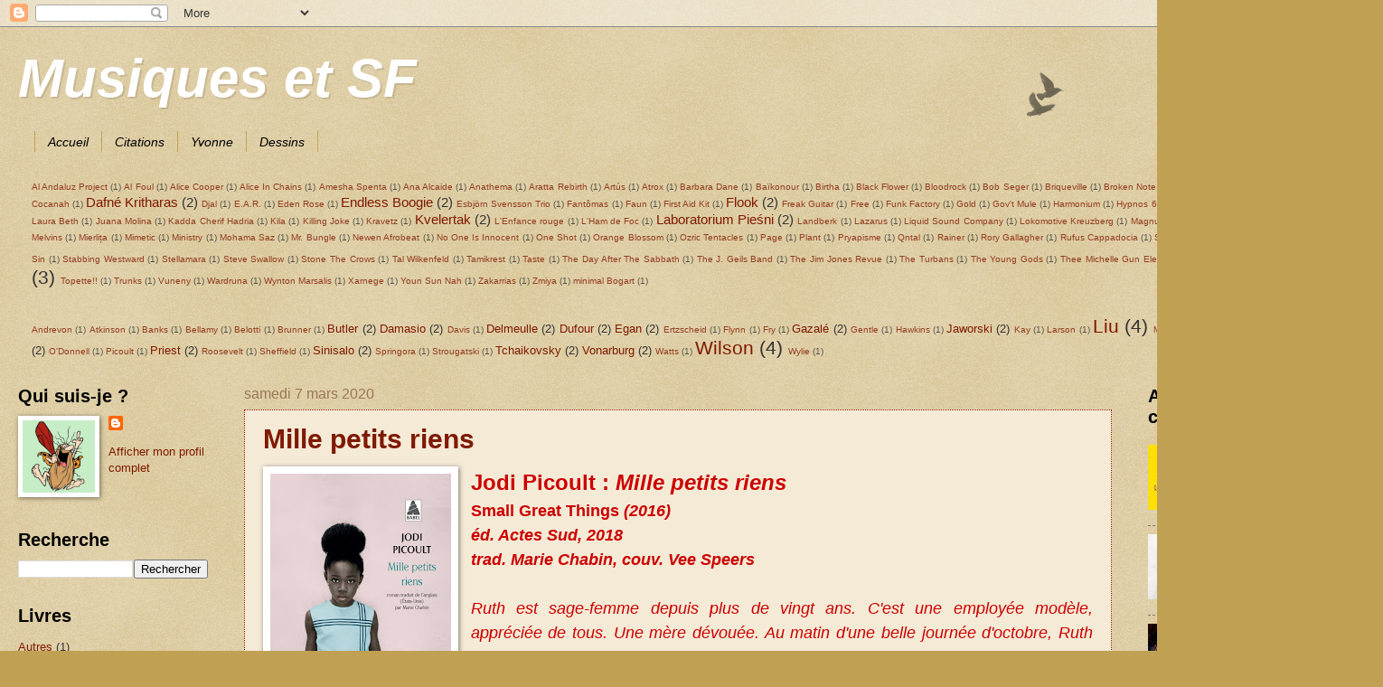

--- FILE ---
content_type: text/html; charset=UTF-8
request_url: https://ziksf.blogspot.com/2020/03/
body_size: 18296
content:
<!DOCTYPE html>
<html class='v2' dir='ltr' lang='fr'>
<head>
<link href='https://www.blogger.com/static/v1/widgets/335934321-css_bundle_v2.css' rel='stylesheet' type='text/css'/>
<meta content='width=1100' name='viewport'/>
<meta content='text/html; charset=UTF-8' http-equiv='Content-Type'/>
<meta content='blogger' name='generator'/>
<link href='https://ziksf.blogspot.com/favicon.ico' rel='icon' type='image/x-icon'/>
<link href='https://ziksf.blogspot.com/2020/03/' rel='canonical'/>
<link rel="alternate" type="application/atom+xml" title="Musiques et SF - Atom" href="https://ziksf.blogspot.com/feeds/posts/default" />
<link rel="alternate" type="application/rss+xml" title="Musiques et SF - RSS" href="https://ziksf.blogspot.com/feeds/posts/default?alt=rss" />
<link rel="service.post" type="application/atom+xml" title="Musiques et SF - Atom" href="https://www.blogger.com/feeds/8410956836285052108/posts/default" />
<!--Can't find substitution for tag [blog.ieCssRetrofitLinks]-->
<meta content='https://ziksf.blogspot.com/2020/03/' property='og:url'/>
<meta content='Musiques et SF' property='og:title'/>
<meta content='' property='og:description'/>
<title>Musiques et SF: mars 2020</title>
<style id='page-skin-1' type='text/css'><!--
/*
-----------------------------------------------
Blogger Template Style
Name:     Watermark
Designer: Blogger
URL:      www.blogger.com
----------------------------------------------- */
/* Use this with templates/1ktemplate-*.html */
/* Content
----------------------------------------------- */
body {
font: normal normal 14px Arial, Tahoma, Helvetica, FreeSans, sans-serif;
color: #333333;
background: #c0a154 url(https://resources.blogblog.com/blogblog/data/1kt/watermark/body_background_birds.png) repeat scroll top left;
}
html body .content-outer {
min-width: 0;
max-width: 100%;
width: 100%;
}
.content-outer {
font-size: 92%;
}
a:link {
text-decoration:none;
color: #7f1900;
}
a:visited {
text-decoration:none;
color: #7f1900;
}
a:hover {
text-decoration:underline;
color: #ff3300;
}
.body-fauxcolumns .cap-top {
margin-top: 30px;
background: transparent url(https://resources.blogblog.com/blogblog/data/1kt/watermark/body_overlay_birds.png) no-repeat scroll top right;
height: 121px;
}
.content-inner {
padding: 0;
}
/* Header
----------------------------------------------- */
.header-inner .Header .titlewrapper,
.header-inner .Header .descriptionwrapper {
padding-left: 20px;
padding-right: 20px;
}
.Header h1 {
font: italic bold 60px Arial, Tahoma, Helvetica, FreeSans, sans-serif;
color: #ffffff;
text-shadow: 2px 2px rgba(0, 0, 0, .1);
}
.Header h1 a {
color: #ffffff;
}
.Header .description {
font-size: 140%;
color: #997755;
}
/* Tabs
----------------------------------------------- */
.tabs-inner .section {
margin: 0 20px;
}
.tabs-inner .PageList, .tabs-inner .LinkList, .tabs-inner .Labels {
margin-left: -11px;
margin-right: -11px;
background-color: transparent;
border-top: 0 solid #ffffff;
border-bottom: 0 solid #ffffff;
-moz-box-shadow: 0 0 0 rgba(0, 0, 0, .3);
-webkit-box-shadow: 0 0 0 rgba(0, 0, 0, .3);
-goog-ms-box-shadow: 0 0 0 rgba(0, 0, 0, .3);
box-shadow: 0 0 0 rgba(0, 0, 0, .3);
}
.tabs-inner .PageList .widget-content,
.tabs-inner .LinkList .widget-content,
.tabs-inner .Labels .widget-content {
margin: -3px -11px;
background: transparent none  no-repeat scroll right;
}
.tabs-inner .widget ul {
padding: 2px 25px;
max-height: 34px;
background: transparent none no-repeat scroll left;
}
.tabs-inner .widget li {
border: none;
}
.tabs-inner .widget li a {
display: inline-block;
padding: .25em 1em;
font: italic normal 14px Arial, Tahoma, Helvetica, FreeSans, sans-serif;
color: #000000;
border-right: 1px solid #c0a154;
}
.tabs-inner .widget li:first-child a {
border-left: 1px solid #c0a154;
}
.tabs-inner .widget li.selected a, .tabs-inner .widget li a:hover {
color: #000000;
}
/* Headings
----------------------------------------------- */
h2 {
font: normal bold 20px Arial, Tahoma, Helvetica, FreeSans, sans-serif;
color: #000000;
margin: 0 0 .5em;
}
h2.date-header {
font: normal normal 16px Arial, Tahoma, Helvetica, FreeSans, sans-serif;
color: #997755;
}
/* Main
----------------------------------------------- */
.main-inner .column-center-inner,
.main-inner .column-left-inner,
.main-inner .column-right-inner {
padding: 0 5px;
}
.main-outer {
margin-top: 0;
background: transparent none no-repeat scroll top left;
}
.main-inner {
padding-top: 30px;
}
.main-cap-top {
position: relative;
}
.main-cap-top .cap-right {
position: absolute;
height: 0;
width: 100%;
bottom: 0;
background: transparent none repeat-x scroll bottom center;
}
.main-cap-top .cap-left {
position: absolute;
height: 245px;
width: 280px;
right: 0;
bottom: 0;
background: transparent none no-repeat scroll bottom left;
}
/* Posts
----------------------------------------------- */
.post-outer {
padding: 15px 20px;
margin: 0 0 25px;
background: #eeddbb url(https://resources.blogblog.com/blogblog/data/1kt/watermark/post_background_birds.png) repeat scroll top left;
_background-image: none;
border: dotted 1px #991500;
-moz-box-shadow: 0 0 0 rgba(0, 0, 0, .1);
-webkit-box-shadow: 0 0 0 rgba(0, 0, 0, .1);
-goog-ms-box-shadow: 0 0 0 rgba(0, 0, 0, .1);
box-shadow: 0 0 0 rgba(0, 0, 0, .1);
}
h3.post-title {
font: normal bold 30px Arial, Tahoma, Helvetica, FreeSans, sans-serif;
margin: 0;
}
.comments h4 {
font: normal bold 30px Arial, Tahoma, Helvetica, FreeSans, sans-serif;
margin: 1em 0 0;
}
.post-body {
font-size: 105%;
line-height: 1.5;
position: relative;
}
.post-header {
margin: 0 0 1em;
color: #997755;
}
.post-footer {
margin: 10px 0 0;
padding: 10px 0 0;
color: #997755;
border-top: dashed 1px #777777;
}
#blog-pager {
font-size: 140%
}
#comments .comment-author {
padding-top: 1.5em;
border-top: dashed 1px #777777;
background-position: 0 1.5em;
}
#comments .comment-author:first-child {
padding-top: 0;
border-top: none;
}
.avatar-image-container {
margin: .2em 0 0;
}
/* Comments
----------------------------------------------- */
.comments .comments-content .icon.blog-author {
background-repeat: no-repeat;
background-image: url([data-uri]);
}
.comments .comments-content .loadmore a {
border-top: 1px solid #777777;
border-bottom: 1px solid #777777;
}
.comments .continue {
border-top: 2px solid #777777;
}
/* Widgets
----------------------------------------------- */
.widget ul, .widget #ArchiveList ul.flat {
padding: 0;
list-style: none;
}
.widget ul li, .widget #ArchiveList ul.flat li {
padding: .35em 0;
text-indent: 0;
border-top: dashed 1px #777777;
}
.widget ul li:first-child, .widget #ArchiveList ul.flat li:first-child {
border-top: none;
}
.widget .post-body ul {
list-style: disc;
}
.widget .post-body ul li {
border: none;
}
.widget .zippy {
color: #777777;
}
.post-body img, .post-body .tr-caption-container, .Profile img, .Image img,
.BlogList .item-thumbnail img {
padding: 5px;
background: #fff;
-moz-box-shadow: 1px 1px 5px rgba(0, 0, 0, .5);
-webkit-box-shadow: 1px 1px 5px rgba(0, 0, 0, .5);
-goog-ms-box-shadow: 1px 1px 5px rgba(0, 0, 0, .5);
box-shadow: 1px 1px 5px rgba(0, 0, 0, .5);
}
.post-body img, .post-body .tr-caption-container {
padding: 8px;
}
.post-body .tr-caption-container {
color: #333333;
}
.post-body .tr-caption-container img {
padding: 0;
background: transparent;
border: none;
-moz-box-shadow: 0 0 0 rgba(0, 0, 0, .1);
-webkit-box-shadow: 0 0 0 rgba(0, 0, 0, .1);
-goog-ms-box-shadow: 0 0 0 rgba(0, 0, 0, .1);
box-shadow: 0 0 0 rgba(0, 0, 0, .1);
}
/* Footer
----------------------------------------------- */
.footer-outer {
color:#ccbb99;
background: #330000 url(https://resources.blogblog.com/blogblog/data/1kt/watermark/body_background_navigator.png) repeat scroll top left;
}
.footer-outer a {
color: #ff7755;
}
.footer-outer a:visited {
color: #993322;
}
.footer-outer a:hover {
color: #ff9977;
}
.footer-outer .widget h2 {
color: #eeddbb;
}
/* Mobile
----------------------------------------------- */
body.mobile  {
background-size: 100% auto;
}
.mobile .body-fauxcolumn-outer {
background: transparent none repeat scroll top left;
}
html .mobile .mobile-date-outer {
border-bottom: none;
background: #eeddbb url(https://resources.blogblog.com/blogblog/data/1kt/watermark/post_background_birds.png) repeat scroll top left;
_background-image: none;
margin-bottom: 10px;
}
.mobile .main-inner .date-outer {
padding: 0;
}
.mobile .main-inner .date-header {
margin: 10px;
}
.mobile .main-cap-top {
z-index: -1;
}
.mobile .content-outer {
font-size: 100%;
}
.mobile .post-outer {
padding: 10px;
}
.mobile .main-cap-top .cap-left {
background: transparent none no-repeat scroll bottom left;
}
.mobile .body-fauxcolumns .cap-top {
margin: 0;
}
.mobile-link-button {
background: #eeddbb url(https://resources.blogblog.com/blogblog/data/1kt/watermark/post_background_birds.png) repeat scroll top left;
}
.mobile-link-button a:link, .mobile-link-button a:visited {
color: #7f1900;
}
.mobile-index-date .date-header {
color: #997755;
}
.mobile-index-contents {
color: #333333;
}
.mobile .tabs-inner .section {
margin: 0;
}
.mobile .tabs-inner .PageList {
margin-left: 0;
margin-right: 0;
}
.mobile .tabs-inner .PageList .widget-content {
margin: 0;
color: #000000;
background: #eeddbb url(https://resources.blogblog.com/blogblog/data/1kt/watermark/post_background_birds.png) repeat scroll top left;
}
.mobile .tabs-inner .PageList .widget-content .pagelist-arrow {
border-left: 1px solid #c0a154;
}

--></style>
<style id='template-skin-1' type='text/css'><!--
body {
min-width: 1500px;
}
.content-outer, .content-fauxcolumn-outer, .region-inner {
min-width: 1500px;
max-width: 1500px;
_width: 1500px;
}
.main-inner .columns {
padding-left: 250px;
padding-right: 250px;
}
.main-inner .fauxcolumn-center-outer {
left: 250px;
right: 250px;
/* IE6 does not respect left and right together */
_width: expression(this.parentNode.offsetWidth -
parseInt("250px") -
parseInt("250px") + 'px');
}
.main-inner .fauxcolumn-left-outer {
width: 250px;
}
.main-inner .fauxcolumn-right-outer {
width: 250px;
}
.main-inner .column-left-outer {
width: 250px;
right: 100%;
margin-left: -250px;
}
.main-inner .column-right-outer {
width: 250px;
margin-right: -250px;
}
#layout {
min-width: 0;
}
#layout .content-outer {
min-width: 0;
width: 800px;
}
#layout .region-inner {
min-width: 0;
width: auto;
}
body#layout div.add_widget {
padding: 8px;
}
body#layout div.add_widget a {
margin-left: 32px;
}
--></style>
<link href='https://www.blogger.com/dyn-css/authorization.css?targetBlogID=8410956836285052108&amp;zx=c1fc3148-d55a-41af-ad44-0fb88963764f' media='none' onload='if(media!=&#39;all&#39;)media=&#39;all&#39;' rel='stylesheet'/><noscript><link href='https://www.blogger.com/dyn-css/authorization.css?targetBlogID=8410956836285052108&amp;zx=c1fc3148-d55a-41af-ad44-0fb88963764f' rel='stylesheet'/></noscript>
<meta name='google-adsense-platform-account' content='ca-host-pub-1556223355139109'/>
<meta name='google-adsense-platform-domain' content='blogspot.com'/>

</head>
<body class='loading variant-birds'>
<div class='navbar section' id='navbar' name='Navbar'><div class='widget Navbar' data-version='1' id='Navbar1'><script type="text/javascript">
    function setAttributeOnload(object, attribute, val) {
      if(window.addEventListener) {
        window.addEventListener('load',
          function(){ object[attribute] = val; }, false);
      } else {
        window.attachEvent('onload', function(){ object[attribute] = val; });
      }
    }
  </script>
<div id="navbar-iframe-container"></div>
<script type="text/javascript" src="https://apis.google.com/js/platform.js"></script>
<script type="text/javascript">
      gapi.load("gapi.iframes:gapi.iframes.style.bubble", function() {
        if (gapi.iframes && gapi.iframes.getContext) {
          gapi.iframes.getContext().openChild({
              url: 'https://www.blogger.com/navbar/8410956836285052108?origin\x3dhttps://ziksf.blogspot.com',
              where: document.getElementById("navbar-iframe-container"),
              id: "navbar-iframe"
          });
        }
      });
    </script><script type="text/javascript">
(function() {
var script = document.createElement('script');
script.type = 'text/javascript';
script.src = '//pagead2.googlesyndication.com/pagead/js/google_top_exp.js';
var head = document.getElementsByTagName('head')[0];
if (head) {
head.appendChild(script);
}})();
</script>
</div></div>
<div class='body-fauxcolumns'>
<div class='fauxcolumn-outer body-fauxcolumn-outer'>
<div class='cap-top'>
<div class='cap-left'></div>
<div class='cap-right'></div>
</div>
<div class='fauxborder-left'>
<div class='fauxborder-right'></div>
<div class='fauxcolumn-inner'>
</div>
</div>
<div class='cap-bottom'>
<div class='cap-left'></div>
<div class='cap-right'></div>
</div>
</div>
</div>
<div class='content'>
<div class='content-fauxcolumns'>
<div class='fauxcolumn-outer content-fauxcolumn-outer'>
<div class='cap-top'>
<div class='cap-left'></div>
<div class='cap-right'></div>
</div>
<div class='fauxborder-left'>
<div class='fauxborder-right'></div>
<div class='fauxcolumn-inner'>
</div>
</div>
<div class='cap-bottom'>
<div class='cap-left'></div>
<div class='cap-right'></div>
</div>
</div>
</div>
<div class='content-outer'>
<div class='content-cap-top cap-top'>
<div class='cap-left'></div>
<div class='cap-right'></div>
</div>
<div class='fauxborder-left content-fauxborder-left'>
<div class='fauxborder-right content-fauxborder-right'></div>
<div class='content-inner'>
<header>
<div class='header-outer'>
<div class='header-cap-top cap-top'>
<div class='cap-left'></div>
<div class='cap-right'></div>
</div>
<div class='fauxborder-left header-fauxborder-left'>
<div class='fauxborder-right header-fauxborder-right'></div>
<div class='region-inner header-inner'>
<div class='header section' id='header' name='En-tête'><div class='widget Header' data-version='1' id='Header1'>
<div id='header-inner'>
<div class='titlewrapper'>
<h1 class='title'>
<a href='https://ziksf.blogspot.com/'>
Musiques et SF
</a>
</h1>
</div>
<div class='descriptionwrapper'>
<p class='description'><span>
</span></p>
</div>
</div>
</div></div>
</div>
</div>
<div class='header-cap-bottom cap-bottom'>
<div class='cap-left'></div>
<div class='cap-right'></div>
</div>
</div>
</header>
<div class='tabs-outer'>
<div class='tabs-cap-top cap-top'>
<div class='cap-left'></div>
<div class='cap-right'></div>
</div>
<div class='fauxborder-left tabs-fauxborder-left'>
<div class='fauxborder-right tabs-fauxborder-right'></div>
<div class='region-inner tabs-inner'>
<div class='tabs section' id='crosscol' name='Toutes les colonnes'><div class='widget PageList' data-version='1' id='PageList1'>
<h2>Pages</h2>
<div class='widget-content'>
<ul>
<li>
<a href='https://ziksf.blogspot.com/'>Accueil</a>
</li>
<li>
<a href='https://ziksf.blogspot.com/p/quelques-citations.html'>Citations</a>
</li>
<li>
<a href='https://ziksf.blogspot.com/p/yvonne.html'>Yvonne</a>
</li>
<li>
<a href='https://ziksf.blogspot.com/p/dessins.html'>Dessins</a>
</li>
</ul>
<div class='clear'></div>
</div>
</div></div>
<div class='tabs section' id='crosscol-overflow' name='Cross-Column 2'><div class='widget Label' data-version='1' id='Label4'>
<h2>Artistes alpha</h2>
<div class='widget-content cloud-label-widget-content'>
<span class='label-size label-size-1'>
<a dir='ltr' href='https://ziksf.blogspot.com/search/label/Al%20Andaluz%20Project'>Al Andaluz Project</a>
<span class='label-count' dir='ltr'>(1)</span>
</span>
<span class='label-size label-size-1'>
<a dir='ltr' href='https://ziksf.blogspot.com/search/label/Al%20Foul'>Al Foul</a>
<span class='label-count' dir='ltr'>(1)</span>
</span>
<span class='label-size label-size-1'>
<a dir='ltr' href='https://ziksf.blogspot.com/search/label/Alice%20Cooper'>Alice Cooper</a>
<span class='label-count' dir='ltr'>(1)</span>
</span>
<span class='label-size label-size-1'>
<a dir='ltr' href='https://ziksf.blogspot.com/search/label/Alice%20In%20Chains'>Alice In Chains</a>
<span class='label-count' dir='ltr'>(1)</span>
</span>
<span class='label-size label-size-1'>
<a dir='ltr' href='https://ziksf.blogspot.com/search/label/Amesha%20Spenta'>Amesha Spenta</a>
<span class='label-count' dir='ltr'>(1)</span>
</span>
<span class='label-size label-size-1'>
<a dir='ltr' href='https://ziksf.blogspot.com/search/label/Ana%20Alcaide'>Ana Alcaide</a>
<span class='label-count' dir='ltr'>(1)</span>
</span>
<span class='label-size label-size-1'>
<a dir='ltr' href='https://ziksf.blogspot.com/search/label/Anathema'>Anathema</a>
<span class='label-count' dir='ltr'>(1)</span>
</span>
<span class='label-size label-size-1'>
<a dir='ltr' href='https://ziksf.blogspot.com/search/label/Aratta%20Rebirth'>Aratta Rebirth</a>
<span class='label-count' dir='ltr'>(1)</span>
</span>
<span class='label-size label-size-1'>
<a dir='ltr' href='https://ziksf.blogspot.com/search/label/Art%C3%BAs'>Artús</a>
<span class='label-count' dir='ltr'>(1)</span>
</span>
<span class='label-size label-size-1'>
<a dir='ltr' href='https://ziksf.blogspot.com/search/label/Atrox'>Atrox</a>
<span class='label-count' dir='ltr'>(1)</span>
</span>
<span class='label-size label-size-1'>
<a dir='ltr' href='https://ziksf.blogspot.com/search/label/Barbara%20Dane'>Barbara Dane</a>
<span class='label-count' dir='ltr'>(1)</span>
</span>
<span class='label-size label-size-1'>
<a dir='ltr' href='https://ziksf.blogspot.com/search/label/Ba%C3%AFkonour'>Baïkonour</a>
<span class='label-count' dir='ltr'>(1)</span>
</span>
<span class='label-size label-size-1'>
<a dir='ltr' href='https://ziksf.blogspot.com/search/label/Birtha'>Birtha</a>
<span class='label-count' dir='ltr'>(1)</span>
</span>
<span class='label-size label-size-1'>
<a dir='ltr' href='https://ziksf.blogspot.com/search/label/Black%20Flower'>Black Flower</a>
<span class='label-count' dir='ltr'>(1)</span>
</span>
<span class='label-size label-size-1'>
<a dir='ltr' href='https://ziksf.blogspot.com/search/label/Bloodrock'>Bloodrock</a>
<span class='label-count' dir='ltr'>(1)</span>
</span>
<span class='label-size label-size-1'>
<a dir='ltr' href='https://ziksf.blogspot.com/search/label/Bob%20Seger'>Bob Seger</a>
<span class='label-count' dir='ltr'>(1)</span>
</span>
<span class='label-size label-size-1'>
<a dir='ltr' href='https://ziksf.blogspot.com/search/label/Briqueville'>Briqueville</a>
<span class='label-count' dir='ltr'>(1)</span>
</span>
<span class='label-size label-size-1'>
<a dir='ltr' href='https://ziksf.blogspot.com/search/label/Broken%20Note'>Broken Note</a>
<span class='label-count' dir='ltr'>(1)</span>
</span>
<span class='label-size label-size-1'>
<a dir='ltr' href='https://ziksf.blogspot.com/search/label/Carla%20Bley'>Carla Bley</a>
<span class='label-count' dir='ltr'>(1)</span>
</span>
<span class='label-size label-size-1'>
<a dir='ltr' href='https://ziksf.blogspot.com/search/label/Cee%20Cee%20James'>Cee Cee James</a>
<span class='label-count' dir='ltr'>(1)</span>
</span>
<span class='label-size label-size-1'>
<a dir='ltr' href='https://ziksf.blogspot.com/search/label/Circle'>Circle</a>
<span class='label-count' dir='ltr'>(1)</span>
</span>
<span class='label-size label-size-1'>
<a dir='ltr' href='https://ziksf.blogspot.com/search/label/Cocanah'>Cocanah</a>
<span class='label-count' dir='ltr'>(1)</span>
</span>
<span class='label-size label-size-4'>
<a dir='ltr' href='https://ziksf.blogspot.com/search/label/Dafn%C3%A9%20Kritharas'>Dafné Kritharas</a>
<span class='label-count' dir='ltr'>(2)</span>
</span>
<span class='label-size label-size-1'>
<a dir='ltr' href='https://ziksf.blogspot.com/search/label/Djal'>Djal</a>
<span class='label-count' dir='ltr'>(1)</span>
</span>
<span class='label-size label-size-1'>
<a dir='ltr' href='https://ziksf.blogspot.com/search/label/E.A.R.'>E.A.R.</a>
<span class='label-count' dir='ltr'>(1)</span>
</span>
<span class='label-size label-size-1'>
<a dir='ltr' href='https://ziksf.blogspot.com/search/label/Eden%20Rose'>Eden Rose</a>
<span class='label-count' dir='ltr'>(1)</span>
</span>
<span class='label-size label-size-4'>
<a dir='ltr' href='https://ziksf.blogspot.com/search/label/Endless%20Boogie'>Endless Boogie</a>
<span class='label-count' dir='ltr'>(2)</span>
</span>
<span class='label-size label-size-1'>
<a dir='ltr' href='https://ziksf.blogspot.com/search/label/Esbj%C3%B6rn%20Svensson%20Trio'>Esbjörn Svensson Trio</a>
<span class='label-count' dir='ltr'>(1)</span>
</span>
<span class='label-size label-size-1'>
<a dir='ltr' href='https://ziksf.blogspot.com/search/label/Fant%C3%B4mas'>Fantômas</a>
<span class='label-count' dir='ltr'>(1)</span>
</span>
<span class='label-size label-size-1'>
<a dir='ltr' href='https://ziksf.blogspot.com/search/label/Faun'>Faun</a>
<span class='label-count' dir='ltr'>(1)</span>
</span>
<span class='label-size label-size-1'>
<a dir='ltr' href='https://ziksf.blogspot.com/search/label/First%20Aid%20Kit'>First Aid Kit</a>
<span class='label-count' dir='ltr'>(1)</span>
</span>
<span class='label-size label-size-4'>
<a dir='ltr' href='https://ziksf.blogspot.com/search/label/Flook'>Flook</a>
<span class='label-count' dir='ltr'>(2)</span>
</span>
<span class='label-size label-size-1'>
<a dir='ltr' href='https://ziksf.blogspot.com/search/label/Freak%20Guitar'>Freak Guitar</a>
<span class='label-count' dir='ltr'>(1)</span>
</span>
<span class='label-size label-size-1'>
<a dir='ltr' href='https://ziksf.blogspot.com/search/label/Free'>Free</a>
<span class='label-count' dir='ltr'>(1)</span>
</span>
<span class='label-size label-size-1'>
<a dir='ltr' href='https://ziksf.blogspot.com/search/label/Funk%20Factory'>Funk Factory</a>
<span class='label-count' dir='ltr'>(1)</span>
</span>
<span class='label-size label-size-1'>
<a dir='ltr' href='https://ziksf.blogspot.com/search/label/Gold'>Gold</a>
<span class='label-count' dir='ltr'>(1)</span>
</span>
<span class='label-size label-size-1'>
<a dir='ltr' href='https://ziksf.blogspot.com/search/label/Gov%27t%20Mule'>Gov&#39;t Mule</a>
<span class='label-count' dir='ltr'>(1)</span>
</span>
<span class='label-size label-size-1'>
<a dir='ltr' href='https://ziksf.blogspot.com/search/label/Harmonium'>Harmonium</a>
<span class='label-count' dir='ltr'>(1)</span>
</span>
<span class='label-size label-size-1'>
<a dir='ltr' href='https://ziksf.blogspot.com/search/label/Hypnos%2069'>Hypnos 69</a>
<span class='label-count' dir='ltr'>(1)</span>
</span>
<span class='label-size label-size-1'>
<a dir='ltr' href='https://ziksf.blogspot.com/search/label/Irfan'>Irfan</a>
<span class='label-count' dir='ltr'>(1)</span>
</span>
<span class='label-size label-size-1'>
<a dir='ltr' href='https://ziksf.blogspot.com/search/label/Jambinai'>Jambinai</a>
<span class='label-count' dir='ltr'>(1)</span>
</span>
<span class='label-size label-size-1'>
<a dir='ltr' href='https://ziksf.blogspot.com/search/label/Jedbalak'>Jedbalak</a>
<span class='label-count' dir='ltr'>(1)</span>
</span>
<span class='label-size label-size-1'>
<a dir='ltr' href='https://ziksf.blogspot.com/search/label/Jenn%20%26%20Laura%20Beth'>Jenn &amp; Laura Beth</a>
<span class='label-count' dir='ltr'>(1)</span>
</span>
<span class='label-size label-size-1'>
<a dir='ltr' href='https://ziksf.blogspot.com/search/label/Juana%20Molina'>Juana Molina</a>
<span class='label-count' dir='ltr'>(1)</span>
</span>
<span class='label-size label-size-1'>
<a dir='ltr' href='https://ziksf.blogspot.com/search/label/Kadda%20Cherif%20Hadria'>Kadda Cherif Hadria</a>
<span class='label-count' dir='ltr'>(1)</span>
</span>
<span class='label-size label-size-1'>
<a dir='ltr' href='https://ziksf.blogspot.com/search/label/Kila'>Kila</a>
<span class='label-count' dir='ltr'>(1)</span>
</span>
<span class='label-size label-size-1'>
<a dir='ltr' href='https://ziksf.blogspot.com/search/label/Killing%20Joke'>Killing Joke</a>
<span class='label-count' dir='ltr'>(1)</span>
</span>
<span class='label-size label-size-1'>
<a dir='ltr' href='https://ziksf.blogspot.com/search/label/Kravetz'>Kravetz</a>
<span class='label-count' dir='ltr'>(1)</span>
</span>
<span class='label-size label-size-4'>
<a dir='ltr' href='https://ziksf.blogspot.com/search/label/Kvelertak'>Kvelertak</a>
<span class='label-count' dir='ltr'>(2)</span>
</span>
<span class='label-size label-size-1'>
<a dir='ltr' href='https://ziksf.blogspot.com/search/label/L%27Enfance%20rouge'>L&#39;Enfance rouge</a>
<span class='label-count' dir='ltr'>(1)</span>
</span>
<span class='label-size label-size-1'>
<a dir='ltr' href='https://ziksf.blogspot.com/search/label/L%27Ham%20de%20Foc'>L&#39;Ham de Foc</a>
<span class='label-count' dir='ltr'>(1)</span>
</span>
<span class='label-size label-size-4'>
<a dir='ltr' href='https://ziksf.blogspot.com/search/label/Laboratorium%20Pie%C5%9Bni'>Laboratorium Pieśni</a>
<span class='label-count' dir='ltr'>(2)</span>
</span>
<span class='label-size label-size-1'>
<a dir='ltr' href='https://ziksf.blogspot.com/search/label/Landberk'>Landberk</a>
<span class='label-count' dir='ltr'>(1)</span>
</span>
<span class='label-size label-size-1'>
<a dir='ltr' href='https://ziksf.blogspot.com/search/label/Lazarus'>Lazarus</a>
<span class='label-count' dir='ltr'>(1)</span>
</span>
<span class='label-size label-size-1'>
<a dir='ltr' href='https://ziksf.blogspot.com/search/label/Liquid%20Sound%20Company'>Liquid Sound Company</a>
<span class='label-count' dir='ltr'>(1)</span>
</span>
<span class='label-size label-size-1'>
<a dir='ltr' href='https://ziksf.blogspot.com/search/label/Lokomotive%20Kreuzberg'>Lokomotive Kreuzberg</a>
<span class='label-count' dir='ltr'>(1)</span>
</span>
<span class='label-size label-size-1'>
<a dir='ltr' href='https://ziksf.blogspot.com/search/label/Magnus%20%C3%96str%C3%B6m'>Magnus Öström</a>
<span class='label-count' dir='ltr'>(1)</span>
</span>
<span class='label-size label-size-1'>
<a dir='ltr' href='https://ziksf.blogspot.com/search/label/Marta%20Ren%20%26%20The%20Groovelvets'>Marta Ren &amp; The Groovelvets</a>
<span class='label-count' dir='ltr'>(1)</span>
</span>
<span class='label-size label-size-1'>
<a dir='ltr' href='https://ziksf.blogspot.com/search/label/Melvins'>Melvins</a>
<span class='label-count' dir='ltr'>(1)</span>
</span>
<span class='label-size label-size-1'>
<a dir='ltr' href='https://ziksf.blogspot.com/search/label/Mierli%C8%9Ba'>Mierlița</a>
<span class='label-count' dir='ltr'>(1)</span>
</span>
<span class='label-size label-size-1'>
<a dir='ltr' href='https://ziksf.blogspot.com/search/label/Mimetic'>Mimetic</a>
<span class='label-count' dir='ltr'>(1)</span>
</span>
<span class='label-size label-size-1'>
<a dir='ltr' href='https://ziksf.blogspot.com/search/label/Ministry'>Ministry</a>
<span class='label-count' dir='ltr'>(1)</span>
</span>
<span class='label-size label-size-1'>
<a dir='ltr' href='https://ziksf.blogspot.com/search/label/Mohama%20Saz'>Mohama Saz</a>
<span class='label-count' dir='ltr'>(1)</span>
</span>
<span class='label-size label-size-1'>
<a dir='ltr' href='https://ziksf.blogspot.com/search/label/Mr.%20Bungle'>Mr. Bungle</a>
<span class='label-count' dir='ltr'>(1)</span>
</span>
<span class='label-size label-size-1'>
<a dir='ltr' href='https://ziksf.blogspot.com/search/label/Newen%20Afrobeat'>Newen Afrobeat</a>
<span class='label-count' dir='ltr'>(1)</span>
</span>
<span class='label-size label-size-1'>
<a dir='ltr' href='https://ziksf.blogspot.com/search/label/No%20One%20Is%20Innocent'>No One Is Innocent</a>
<span class='label-count' dir='ltr'>(1)</span>
</span>
<span class='label-size label-size-1'>
<a dir='ltr' href='https://ziksf.blogspot.com/search/label/One%20Shot'>One Shot</a>
<span class='label-count' dir='ltr'>(1)</span>
</span>
<span class='label-size label-size-1'>
<a dir='ltr' href='https://ziksf.blogspot.com/search/label/Orange%20Blossom'>Orange Blossom</a>
<span class='label-count' dir='ltr'>(1)</span>
</span>
<span class='label-size label-size-1'>
<a dir='ltr' href='https://ziksf.blogspot.com/search/label/Ozric%20Tentacles'>Ozric Tentacles</a>
<span class='label-count' dir='ltr'>(1)</span>
</span>
<span class='label-size label-size-1'>
<a dir='ltr' href='https://ziksf.blogspot.com/search/label/Page'>Page</a>
<span class='label-count' dir='ltr'>(1)</span>
</span>
<span class='label-size label-size-1'>
<a dir='ltr' href='https://ziksf.blogspot.com/search/label/Plant'>Plant</a>
<span class='label-count' dir='ltr'>(1)</span>
</span>
<span class='label-size label-size-1'>
<a dir='ltr' href='https://ziksf.blogspot.com/search/label/Pryapisme'>Pryapisme</a>
<span class='label-count' dir='ltr'>(1)</span>
</span>
<span class='label-size label-size-1'>
<a dir='ltr' href='https://ziksf.blogspot.com/search/label/Qntal'>Qntal</a>
<span class='label-count' dir='ltr'>(1)</span>
</span>
<span class='label-size label-size-1'>
<a dir='ltr' href='https://ziksf.blogspot.com/search/label/Rainer'>Rainer</a>
<span class='label-count' dir='ltr'>(1)</span>
</span>
<span class='label-size label-size-1'>
<a dir='ltr' href='https://ziksf.blogspot.com/search/label/Rory%20Gallagher'>Rory Gallagher</a>
<span class='label-count' dir='ltr'>(1)</span>
</span>
<span class='label-size label-size-1'>
<a dir='ltr' href='https://ziksf.blogspot.com/search/label/Rufus%20Cappadocia'>Rufus Cappadocia</a>
<span class='label-count' dir='ltr'>(1)</span>
</span>
<span class='label-size label-size-1'>
<a dir='ltr' href='https://ziksf.blogspot.com/search/label/Sabir'>Sabir</a>
<span class='label-count' dir='ltr'>(1)</span>
</span>
<span class='label-size label-size-1'>
<a dir='ltr' href='https://ziksf.blogspot.com/search/label/Sarakina'>Sarakina</a>
<span class='label-count' dir='ltr'>(1)</span>
</span>
<span class='label-size label-size-1'>
<a dir='ltr' href='https://ziksf.blogspot.com/search/label/Sheikh%20Ahmad%20Al-T%C3%BBni'>Sheikh Ahmad Al-Tûni</a>
<span class='label-count' dir='ltr'>(1)</span>
</span>
<span class='label-size label-size-1'>
<a dir='ltr' href='https://ziksf.blogspot.com/search/label/Sin'>Sin</a>
<span class='label-count' dir='ltr'>(1)</span>
</span>
<span class='label-size label-size-1'>
<a dir='ltr' href='https://ziksf.blogspot.com/search/label/Stabbing%20Westward'>Stabbing Westward</a>
<span class='label-count' dir='ltr'>(1)</span>
</span>
<span class='label-size label-size-1'>
<a dir='ltr' href='https://ziksf.blogspot.com/search/label/Stellamara'>Stellamara</a>
<span class='label-count' dir='ltr'>(1)</span>
</span>
<span class='label-size label-size-1'>
<a dir='ltr' href='https://ziksf.blogspot.com/search/label/Steve%20Swallow'>Steve Swallow</a>
<span class='label-count' dir='ltr'>(1)</span>
</span>
<span class='label-size label-size-1'>
<a dir='ltr' href='https://ziksf.blogspot.com/search/label/Stone%20The%20Crows'>Stone The Crows</a>
<span class='label-count' dir='ltr'>(1)</span>
</span>
<span class='label-size label-size-1'>
<a dir='ltr' href='https://ziksf.blogspot.com/search/label/Tal%20Wilkenfeld'>Tal Wilkenfeld</a>
<span class='label-count' dir='ltr'>(1)</span>
</span>
<span class='label-size label-size-1'>
<a dir='ltr' href='https://ziksf.blogspot.com/search/label/Tamikrest'>Tamikrest</a>
<span class='label-count' dir='ltr'>(1)</span>
</span>
<span class='label-size label-size-1'>
<a dir='ltr' href='https://ziksf.blogspot.com/search/label/Taste'>Taste</a>
<span class='label-count' dir='ltr'>(1)</span>
</span>
<span class='label-size label-size-1'>
<a dir='ltr' href='https://ziksf.blogspot.com/search/label/The%20Day%20After%20The%20Sabbath'>The Day After The Sabbath</a>
<span class='label-count' dir='ltr'>(1)</span>
</span>
<span class='label-size label-size-1'>
<a dir='ltr' href='https://ziksf.blogspot.com/search/label/The%20J.%20Geils%20Band'>The J. Geils Band</a>
<span class='label-count' dir='ltr'>(1)</span>
</span>
<span class='label-size label-size-1'>
<a dir='ltr' href='https://ziksf.blogspot.com/search/label/The%20Jim%20Jones%20Revue'>The Jim Jones Revue</a>
<span class='label-count' dir='ltr'>(1)</span>
</span>
<span class='label-size label-size-1'>
<a dir='ltr' href='https://ziksf.blogspot.com/search/label/The%20Turbans'>The Turbans</a>
<span class='label-count' dir='ltr'>(1)</span>
</span>
<span class='label-size label-size-1'>
<a dir='ltr' href='https://ziksf.blogspot.com/search/label/The%20Young%20Gods'>The Young Gods</a>
<span class='label-count' dir='ltr'>(1)</span>
</span>
<span class='label-size label-size-1'>
<a dir='ltr' href='https://ziksf.blogspot.com/search/label/Thee%20Michelle%20Gun%20Elephant'>Thee Michelle Gun Elephant</a>
<span class='label-count' dir='ltr'>(1)</span>
</span>
<span class='label-size label-size-5'>
<a dir='ltr' href='https://ziksf.blogspot.com/search/label/Tigran%20Hamasyan'>Tigran Hamasyan</a>
<span class='label-count' dir='ltr'>(3)</span>
</span>
<span class='label-size label-size-1'>
<a dir='ltr' href='https://ziksf.blogspot.com/search/label/Topette%21%21'>Topette!!</a>
<span class='label-count' dir='ltr'>(1)</span>
</span>
<span class='label-size label-size-1'>
<a dir='ltr' href='https://ziksf.blogspot.com/search/label/Trunks'>Trunks</a>
<span class='label-count' dir='ltr'>(1)</span>
</span>
<span class='label-size label-size-1'>
<a dir='ltr' href='https://ziksf.blogspot.com/search/label/Vuneny'>Vuneny</a>
<span class='label-count' dir='ltr'>(1)</span>
</span>
<span class='label-size label-size-1'>
<a dir='ltr' href='https://ziksf.blogspot.com/search/label/Wardruna'>Wardruna</a>
<span class='label-count' dir='ltr'>(1)</span>
</span>
<span class='label-size label-size-1'>
<a dir='ltr' href='https://ziksf.blogspot.com/search/label/Wynton%20Marsalis'>Wynton Marsalis</a>
<span class='label-count' dir='ltr'>(1)</span>
</span>
<span class='label-size label-size-1'>
<a dir='ltr' href='https://ziksf.blogspot.com/search/label/Xarnege'>Xarnege</a>
<span class='label-count' dir='ltr'>(1)</span>
</span>
<span class='label-size label-size-1'>
<a dir='ltr' href='https://ziksf.blogspot.com/search/label/Youn%20Sun%20Nah'>Youn Sun Nah</a>
<span class='label-count' dir='ltr'>(1)</span>
</span>
<span class='label-size label-size-1'>
<a dir='ltr' href='https://ziksf.blogspot.com/search/label/Zakarrias'>Zakarrias</a>
<span class='label-count' dir='ltr'>(1)</span>
</span>
<span class='label-size label-size-1'>
<a dir='ltr' href='https://ziksf.blogspot.com/search/label/Zmiya'>Zmiya</a>
<span class='label-count' dir='ltr'>(1)</span>
</span>
<span class='label-size label-size-1'>
<a dir='ltr' href='https://ziksf.blogspot.com/search/label/minimal%20Bogart'>minimal Bogart</a>
<span class='label-count' dir='ltr'>(1)</span>
</span>
<div class='clear'></div>
</div>
</div><div class='widget Label' data-version='1' id='Label3'>
<h2>Auteurs alpha</h2>
<div class='widget-content cloud-label-widget-content'>
<span class='label-size label-size-1'>
<a dir='ltr' href='https://ziksf.blogspot.com/search/label/Andrevon'>Andrevon</a>
<span class='label-count' dir='ltr'>(1)</span>
</span>
<span class='label-size label-size-1'>
<a dir='ltr' href='https://ziksf.blogspot.com/search/label/Atkinson'>Atkinson</a>
<span class='label-count' dir='ltr'>(1)</span>
</span>
<span class='label-size label-size-1'>
<a dir='ltr' href='https://ziksf.blogspot.com/search/label/Banks'>Banks</a>
<span class='label-count' dir='ltr'>(1)</span>
</span>
<span class='label-size label-size-1'>
<a dir='ltr' href='https://ziksf.blogspot.com/search/label/Bellamy'>Bellamy</a>
<span class='label-count' dir='ltr'>(1)</span>
</span>
<span class='label-size label-size-1'>
<a dir='ltr' href='https://ziksf.blogspot.com/search/label/Belotti'>Belotti</a>
<span class='label-count' dir='ltr'>(1)</span>
</span>
<span class='label-size label-size-1'>
<a dir='ltr' href='https://ziksf.blogspot.com/search/label/Brunner'>Brunner</a>
<span class='label-count' dir='ltr'>(1)</span>
</span>
<span class='label-size label-size-3'>
<a dir='ltr' href='https://ziksf.blogspot.com/search/label/Butler'>Butler</a>
<span class='label-count' dir='ltr'>(2)</span>
</span>
<span class='label-size label-size-3'>
<a dir='ltr' href='https://ziksf.blogspot.com/search/label/Damasio'>Damasio</a>
<span class='label-count' dir='ltr'>(2)</span>
</span>
<span class='label-size label-size-1'>
<a dir='ltr' href='https://ziksf.blogspot.com/search/label/Davis'>Davis</a>
<span class='label-count' dir='ltr'>(1)</span>
</span>
<span class='label-size label-size-3'>
<a dir='ltr' href='https://ziksf.blogspot.com/search/label/Delmeulle'>Delmeulle</a>
<span class='label-count' dir='ltr'>(2)</span>
</span>
<span class='label-size label-size-3'>
<a dir='ltr' href='https://ziksf.blogspot.com/search/label/Dufour'>Dufour</a>
<span class='label-count' dir='ltr'>(2)</span>
</span>
<span class='label-size label-size-3'>
<a dir='ltr' href='https://ziksf.blogspot.com/search/label/Egan'>Egan</a>
<span class='label-count' dir='ltr'>(2)</span>
</span>
<span class='label-size label-size-1'>
<a dir='ltr' href='https://ziksf.blogspot.com/search/label/Ertzscheid'>Ertzscheid</a>
<span class='label-count' dir='ltr'>(1)</span>
</span>
<span class='label-size label-size-1'>
<a dir='ltr' href='https://ziksf.blogspot.com/search/label/Flynn'>Flynn</a>
<span class='label-count' dir='ltr'>(1)</span>
</span>
<span class='label-size label-size-1'>
<a dir='ltr' href='https://ziksf.blogspot.com/search/label/Fry'>Fry</a>
<span class='label-count' dir='ltr'>(1)</span>
</span>
<span class='label-size label-size-3'>
<a dir='ltr' href='https://ziksf.blogspot.com/search/label/Gazal%C3%A9'>Gazalé</a>
<span class='label-count' dir='ltr'>(2)</span>
</span>
<span class='label-size label-size-1'>
<a dir='ltr' href='https://ziksf.blogspot.com/search/label/Gentle'>Gentle</a>
<span class='label-count' dir='ltr'>(1)</span>
</span>
<span class='label-size label-size-1'>
<a dir='ltr' href='https://ziksf.blogspot.com/search/label/Hawkins'>Hawkins</a>
<span class='label-count' dir='ltr'>(1)</span>
</span>
<span class='label-size label-size-3'>
<a dir='ltr' href='https://ziksf.blogspot.com/search/label/Jaworski'>Jaworski</a>
<span class='label-count' dir='ltr'>(2)</span>
</span>
<span class='label-size label-size-1'>
<a dir='ltr' href='https://ziksf.blogspot.com/search/label/Kay'>Kay</a>
<span class='label-count' dir='ltr'>(1)</span>
</span>
<span class='label-size label-size-1'>
<a dir='ltr' href='https://ziksf.blogspot.com/search/label/Larson'>Larson</a>
<span class='label-count' dir='ltr'>(1)</span>
</span>
<span class='label-size label-size-5'>
<a dir='ltr' href='https://ziksf.blogspot.com/search/label/Liu'>Liu</a>
<span class='label-count' dir='ltr'>(4)</span>
</span>
<span class='label-size label-size-1'>
<a dir='ltr' href='https://ziksf.blogspot.com/search/label/McIntyre'>McIntyre</a>
<span class='label-count' dir='ltr'>(1)</span>
</span>
<span class='label-size label-size-1'>
<a dir='ltr' href='https://ziksf.blogspot.com/search/label/Montero'>Montero</a>
<span class='label-count' dir='ltr'>(1)</span>
</span>
<span class='label-size label-size-1'>
<a dir='ltr' href='https://ziksf.blogspot.com/search/label/Moorcock'>Moorcock</a>
<span class='label-count' dir='ltr'>(1)</span>
</span>
<span class='label-size label-size-3'>
<a dir='ltr' href='https://ziksf.blogspot.com/search/label/Morrow'>Morrow</a>
<span class='label-count' dir='ltr'>(2)</span>
</span>
<span class='label-size label-size-1'>
<a dir='ltr' href='https://ziksf.blogspot.com/search/label/O%27Donnell'>O&#39;Donnell</a>
<span class='label-count' dir='ltr'>(1)</span>
</span>
<span class='label-size label-size-1'>
<a dir='ltr' href='https://ziksf.blogspot.com/search/label/Picoult'>Picoult</a>
<span class='label-count' dir='ltr'>(1)</span>
</span>
<span class='label-size label-size-3'>
<a dir='ltr' href='https://ziksf.blogspot.com/search/label/Priest'>Priest</a>
<span class='label-count' dir='ltr'>(2)</span>
</span>
<span class='label-size label-size-1'>
<a dir='ltr' href='https://ziksf.blogspot.com/search/label/Roosevelt'>Roosevelt</a>
<span class='label-count' dir='ltr'>(1)</span>
</span>
<span class='label-size label-size-1'>
<a dir='ltr' href='https://ziksf.blogspot.com/search/label/Sheffield'>Sheffield</a>
<span class='label-count' dir='ltr'>(1)</span>
</span>
<span class='label-size label-size-3'>
<a dir='ltr' href='https://ziksf.blogspot.com/search/label/Sinisalo'>Sinisalo</a>
<span class='label-count' dir='ltr'>(2)</span>
</span>
<span class='label-size label-size-1'>
<a dir='ltr' href='https://ziksf.blogspot.com/search/label/Springora'>Springora</a>
<span class='label-count' dir='ltr'>(1)</span>
</span>
<span class='label-size label-size-1'>
<a dir='ltr' href='https://ziksf.blogspot.com/search/label/Strougatski'>Strougatski</a>
<span class='label-count' dir='ltr'>(1)</span>
</span>
<span class='label-size label-size-3'>
<a dir='ltr' href='https://ziksf.blogspot.com/search/label/Tchaikovsky'>Tchaikovsky</a>
<span class='label-count' dir='ltr'>(2)</span>
</span>
<span class='label-size label-size-3'>
<a dir='ltr' href='https://ziksf.blogspot.com/search/label/Vonarburg'>Vonarburg</a>
<span class='label-count' dir='ltr'>(2)</span>
</span>
<span class='label-size label-size-1'>
<a dir='ltr' href='https://ziksf.blogspot.com/search/label/Watts'>Watts</a>
<span class='label-count' dir='ltr'>(1)</span>
</span>
<span class='label-size label-size-5'>
<a dir='ltr' href='https://ziksf.blogspot.com/search/label/Wilson'>Wilson</a>
<span class='label-count' dir='ltr'>(4)</span>
</span>
<span class='label-size label-size-1'>
<a dir='ltr' href='https://ziksf.blogspot.com/search/label/Wylie'>Wylie</a>
<span class='label-count' dir='ltr'>(1)</span>
</span>
<div class='clear'></div>
</div>
</div></div>
</div>
</div>
<div class='tabs-cap-bottom cap-bottom'>
<div class='cap-left'></div>
<div class='cap-right'></div>
</div>
</div>
<div class='main-outer'>
<div class='main-cap-top cap-top'>
<div class='cap-left'></div>
<div class='cap-right'></div>
</div>
<div class='fauxborder-left main-fauxborder-left'>
<div class='fauxborder-right main-fauxborder-right'></div>
<div class='region-inner main-inner'>
<div class='columns fauxcolumns'>
<div class='fauxcolumn-outer fauxcolumn-center-outer'>
<div class='cap-top'>
<div class='cap-left'></div>
<div class='cap-right'></div>
</div>
<div class='fauxborder-left'>
<div class='fauxborder-right'></div>
<div class='fauxcolumn-inner'>
</div>
</div>
<div class='cap-bottom'>
<div class='cap-left'></div>
<div class='cap-right'></div>
</div>
</div>
<div class='fauxcolumn-outer fauxcolumn-left-outer'>
<div class='cap-top'>
<div class='cap-left'></div>
<div class='cap-right'></div>
</div>
<div class='fauxborder-left'>
<div class='fauxborder-right'></div>
<div class='fauxcolumn-inner'>
</div>
</div>
<div class='cap-bottom'>
<div class='cap-left'></div>
<div class='cap-right'></div>
</div>
</div>
<div class='fauxcolumn-outer fauxcolumn-right-outer'>
<div class='cap-top'>
<div class='cap-left'></div>
<div class='cap-right'></div>
</div>
<div class='fauxborder-left'>
<div class='fauxborder-right'></div>
<div class='fauxcolumn-inner'>
</div>
</div>
<div class='cap-bottom'>
<div class='cap-left'></div>
<div class='cap-right'></div>
</div>
</div>
<!-- corrects IE6 width calculation -->
<div class='columns-inner'>
<div class='column-center-outer'>
<div class='column-center-inner'>
<div class='main section' id='main' name='Principal'><div class='widget Blog' data-version='1' id='Blog1'>
<div class='blog-posts hfeed'>

          <div class="date-outer">
        
<h2 class='date-header'><span>samedi 7 mars 2020</span></h2>

          <div class="date-posts">
        
<div class='post-outer'>
<div class='post hentry uncustomized-post-template' itemprop='blogPost' itemscope='itemscope' itemtype='http://schema.org/BlogPosting'>
<meta content='https://blogger.googleusercontent.com/img/b/R29vZ2xl/AVvXsEiQsml5OdhL1mNqrkh7KnWS8STjDHa32q5rkQDSRAQ0BoJpRV0VodI4nsb3_ExdWL8Hj6j9pp4mP5atriutNY7S9vcQuAfYl3MqqhGQOfLfZbqvG41C4j7hwATnJxYmSevOswH7ERWjsc4/s320/Mille+petits+riens.jpg' itemprop='image_url'/>
<meta content='8410956836285052108' itemprop='blogId'/>
<meta content='9023956527984514805' itemprop='postId'/>
<a name='9023956527984514805'></a>
<h3 class='post-title entry-title' itemprop='name'>
<a href='https://ziksf.blogspot.com/2020/03/mille-petits-riens.html'>Mille petits riens</a>
</h3>
<div class='post-header'>
<div class='post-header-line-1'></div>
</div>
<div class='post-body entry-content' id='post-body-9023956527984514805' itemprop='description articleBody'>
<div style="text-align: justify;">
<div class="separator" style="clear: both; text-align: center;">
<a href="https://blogger.googleusercontent.com/img/b/R29vZ2xl/AVvXsEiQsml5OdhL1mNqrkh7KnWS8STjDHa32q5rkQDSRAQ0BoJpRV0VodI4nsb3_ExdWL8Hj6j9pp4mP5atriutNY7S9vcQuAfYl3MqqhGQOfLfZbqvG41C4j7hwATnJxYmSevOswH7ERWjsc4/s1600/Mille+petits+riens.jpg" imageanchor="1" style="clear: left; float: left; margin-bottom: 1em; margin-right: 1em;"><img border="0" data-original-height="800" data-original-width="500" height="320" src="https://blogger.googleusercontent.com/img/b/R29vZ2xl/AVvXsEiQsml5OdhL1mNqrkh7KnWS8STjDHa32q5rkQDSRAQ0BoJpRV0VodI4nsb3_ExdWL8Hj6j9pp4mP5atriutNY7S9vcQuAfYl3MqqhGQOfLfZbqvG41C4j7hwATnJxYmSevOswH7ERWjsc4/s320/Mille+petits+riens.jpg" width="200" /></a></div>
<span style="color: #cc0000; font-size: x-large;"><b>Jodi Picoult : <i>Mille petits riens</i></b></span></div>
<div style="text-align: justify;">
<span style="color: #cc0000; font-size: large;"><b>Small Great Things<i>&nbsp;(2016)</i></b></span><br />
<span style="color: #cc0000; font-size: large;"><b><i>éd. Actes Sud, 2018</i></b></span><br />
<span style="color: #cc0000; font-size: large;"><b><i>trad. Marie Chabin, couv. Vee Speers</i></b></span></div>
<div style="text-align: justify;">
<span style="color: #cc0000; font-size: large;"><b><i><br /></i></b></span></div>
<div style="text-align: justify;">
<i><span style="color: #cc0000; font-size: large;">Ruth est sage-femme depuis plus de vingt ans. C'est une employée modèle, appréciée de tous. Une mère dévouée. Au matin d'une belle journée d'octobre, Ruth est loin de se douter que sa vie est sur le point de basculer</span><span style="color: #cc0000; font-size: large;">.</span></i><br />
<i><span style="color: #cc0000; font-size: large;">Pour Turk et Brittany, un jeune couple de suprémacistes blancs, ce devait être le plus beau moment de leur vie : celui de la naissance de leur premier enfant. Pourtant, dans quelques jour, ils repartiront de la maternité en deuil.</span></i><br />
<i><span style="color: #cc0000; font-size: large;">Kennedy est avocate de la défense publique. Le jour où elle rencontre une sage-femme noire accusée d'avoir tué le bébé d'un couple raciste, elle se dit qu'elle tient là sa première grande affaire. Mais ce n'est pas un combat gagné d'avance.</span></i><br />
<span style="color: #cc0000; font-size: large;"><i>Émouvant et captivant, </i>Mille petits riens<i> aborde de front les questions du racisme et du vivre-ensemble dans une Amérique rongée par son histoire. Mais il montre aussi que c'est à travers les petites choses et les mains tendues qu'il est possible de trouver l'apaisement en vue d'une redemption.</i></span></div>
<div style="text-align: justify;">
<span style="font-size: large;"><span style="color: #660000;">Lorsqu'elle évoque le sujet de son roman, le racisme, Jodi Picoult explique qu'il <i>&#171; </i>[...]<i> est différent &#187;</i>, que <i>&#171; c'est un sujet épineux, difficile à aborder, et </i>[que]<i> c'est la raison pour laquelle nous l'évitons la plupart du temps &#187;</i>. En effet, il l'est, nous en avons tous des exemples chaque jour sous les yeux et les discussions ayant lieu autour de ce sujet se terminent bien souvent, au mieux, de manière très abrupte.</span></span><br />
<span style="font-size: large;"><span style="color: #660000;">Pour autant, avec un art consommé, l'autrice se confronte à cet exercice difficile et s'en sort, à mes yeux, de très belle manière. S'appuyant sur de très nombreuses années d'enquête, faisant preuve d'un grand tact et d'un sens de l'observation aiguë, elle s'emploie à&nbsp;décortiquer minutieusement</span></span><span style="color: #660000; font-size: large;">&nbsp;</span><span style="color: #660000; font-size: large;">les mécanismes du racisme&nbsp;</span><span style="color: #660000; font-size: large;">et analyser une confrontation aussi imbécile qu'absurde. Une confrontation qui est pourtant alimentée et soutenue par un très grand nombre de personnes, (1) qui ne peut déboucher que sur une spirale infernale, quels que soient les registres employés.</span><br />
<span style="color: #660000; font-size: large;">Cette spirale, Jodi Picoult, l'illustre merveilleusement par une métaphore qu'elle met en scène dans un dialogue : <i>&#171;&nbsp;</i></span><span style="color: #660000; font-size: large;"><i>&#8212;&nbsp;J'ai l'impression de m'être trouvée juste en dessous d'une fenêtre ouverte au moment où quelqu'un jetait un bébé dans le vide. Je rattrape le bébé, bien sûr</i></span><span style="color: #660000; font-size: large;"><i>&nbsp;</i></span><span style="font-size: large;"><i style="color: #660000;">&#8210;</i><i style="color: #660000;">&nbsp;qui ne le ferait pas ? Mais tout de suite après, un autre bébé passe par la fenêtre, alors je donne le premier à quelqu'un d'autre pour réceptionner le deuxième. Et ainsi de suite. En un clin d'œil, tout un tas de gens se mobilisent pour se passer les bébés pendant que je continue à assurer en les rattrapant chaque fois qu'ils tombent, mais merde, à la fin, personne ne se pose la question de savoir qui jette tous ces gamins par la fenêtre. &#187;</i></span><span style="color: #660000; font-size: large;">&nbsp;(2)</span><br />
<span style="color: #660000; font-size: large;">Et pourtant, elle tourne. Mais tellement mal !</span><br />
<span style="color: #660000; font-size: large;">À lire et à relire, même par ceux qui auront l'impression que <i>Mille petits riens</i> prêche des convaincus. Ici, il ne s'agit pas d'enfoncer des portes déjà ouvertes pour certains d'entre nous mais de s'employer en permanence à les maintenir ouvertes, pour le bien de tous. Certes, ça demande un effort de chacun. (3)</span><br />
<span style="color: #660000; font-size: large;"><br /></span>
<span style="color: #660000; font-size: large;">(1)&nbsp;</span><span style="color: #660000; font-size: large;">De manière horriblement active comme idiotement passive</span><span style="color: #660000; font-size: large; text-indent: 37.4173px;">.</span><br />
<span style="text-indent: 37.4173px;"><span style="color: #660000; font-size: large;">(2) Page 591. À la fin de l'ouvrage, l'autrice indique qu'elle doit cette métaphore </span><i style="color: #660000;"><span style="font-size: large;">&#171; au People's Institute for Survival and Beyond qui organise l'atelier Undoing Racism (Défaire le Racisme) financé par le Haymarket People's Fund de Boston [...] &#187;</span></i><span style="color: #660000; font-size: large;">. Merci à tous ! Jamais ce que je pense depuis toujours n'a été si bien formulé. J'adopte direct ! Et, sans que cela soit une bonne nouvelle, c'est applicable&nbsp;à presque tout ce qui se passe sur notre planète absurde. N</span></span><span style="color: #660000; font-size: large; text-indent: 37.4173px;">om de nom,</span><span style="color: #660000; font-size: large; text-indent: 37.4173px;">&nbsp;a</span><span style="color: #660000; font-size: large; text-indent: 37.4173px;">rrêtons de jeter les bébés par les fenêtres ! D'autant plus que, trop souvent, les bébés peuvent bien s'éclater sur les trottoirs, personne n'en à rien à foutre. La seule peine provoquée étant de faire un pas de côté pour ne pas marcher dedans.</span><br />
<span style="text-indent: 37.4173px;"><span style="color: #660000; font-size: large;">(3) Et un effort conséquent. Bien plus important que celui d'avoir à éviter de marcher dans les bébés éclatés sur les trottoirs.</span></span></div>
<div style='clear: both;'></div>
</div>
<div class='post-footer'>
<div class='post-footer-line post-footer-line-1'>
<span class='post-author vcard'>
</span>
<span class='post-timestamp'>
</span>
<span class='post-comment-link'>
<a class='comment-link' href='https://ziksf.blogspot.com/2020/03/mille-petits-riens.html#comment-form' onclick=''>
Aucun commentaire:
  </a>
</span>
<span class='post-icons'>
<span class='item-action'>
<a href='https://www.blogger.com/email-post/8410956836285052108/9023956527984514805' title='Envoyer l&#39;article par e-mail'>
<img alt='' class='icon-action' height='13' src='https://resources.blogblog.com/img/icon18_email.gif' width='18'/>
</a>
</span>
<span class='item-control blog-admin pid-1476098796'>
<a href='https://www.blogger.com/post-edit.g?blogID=8410956836285052108&postID=9023956527984514805&from=pencil' title='Modifier l&#39;article'>
<img alt='' class='icon-action' height='18' src='https://resources.blogblog.com/img/icon18_edit_allbkg.gif' width='18'/>
</a>
</span>
</span>
<div class='post-share-buttons goog-inline-block'>
<a class='goog-inline-block share-button sb-email' href='https://www.blogger.com/share-post.g?blogID=8410956836285052108&postID=9023956527984514805&target=email' target='_blank' title='Envoyer par e-mail'><span class='share-button-link-text'>Envoyer par e-mail</span></a><a class='goog-inline-block share-button sb-blog' href='https://www.blogger.com/share-post.g?blogID=8410956836285052108&postID=9023956527984514805&target=blog' onclick='window.open(this.href, "_blank", "height=270,width=475"); return false;' target='_blank' title='BlogThis!'><span class='share-button-link-text'>BlogThis!</span></a><a class='goog-inline-block share-button sb-twitter' href='https://www.blogger.com/share-post.g?blogID=8410956836285052108&postID=9023956527984514805&target=twitter' target='_blank' title='Partager sur X'><span class='share-button-link-text'>Partager sur X</span></a><a class='goog-inline-block share-button sb-facebook' href='https://www.blogger.com/share-post.g?blogID=8410956836285052108&postID=9023956527984514805&target=facebook' onclick='window.open(this.href, "_blank", "height=430,width=640"); return false;' target='_blank' title='Partager sur Facebook'><span class='share-button-link-text'>Partager sur Facebook</span></a><a class='goog-inline-block share-button sb-pinterest' href='https://www.blogger.com/share-post.g?blogID=8410956836285052108&postID=9023956527984514805&target=pinterest' target='_blank' title='Partager sur Pinterest'><span class='share-button-link-text'>Partager sur Pinterest</span></a>
</div>
</div>
<div class='post-footer-line post-footer-line-2'>
<span class='post-labels'>
Rubrique :
<a href='https://ziksf.blogspot.com/search/label/Autres' rel='tag'>Autres</a>,
<a href='https://ziksf.blogspot.com/search/label/Mille%20petits%20riens' rel='tag'>Mille petits riens</a>,
<a href='https://ziksf.blogspot.com/search/label/Picoult' rel='tag'>Picoult</a>
</span>
</div>
<div class='post-footer-line post-footer-line-3'>
<span class='post-location'>
</span>
</div>
</div>
</div>
</div>

        </div></div>
      
</div>
<div class='blog-pager' id='blog-pager'>
<span id='blog-pager-newer-link'>
<a class='blog-pager-newer-link' href='https://ziksf.blogspot.com/' id='Blog1_blog-pager-newer-link' title='Articles plus récents'>Articles plus récents</a>
</span>
<span id='blog-pager-older-link'>
<a class='blog-pager-older-link' href='https://ziksf.blogspot.com/search?updated-max=2020-03-07T18:10:00%2B01:00&amp;max-results=10' id='Blog1_blog-pager-older-link' title='Articles plus anciens'>Articles plus anciens</a>
</span>
<a class='home-link' href='https://ziksf.blogspot.com/'>Accueil</a>
</div>
<div class='clear'></div>
<div class='blog-feeds'>
<div class='feed-links'>
Inscription à :
<a class='feed-link' href='https://ziksf.blogspot.com/feeds/posts/default' target='_blank' type='application/atom+xml'>Commentaires (Atom)</a>
</div>
</div>
</div></div>
</div>
</div>
<div class='column-left-outer'>
<div class='column-left-inner'>
<aside>
<div class='sidebar section' id='sidebar-left-1'><div class='widget Profile' data-version='1' id='Profile1'>
<h2>Qui suis-je ?</h2>
<div class='widget-content'>
<a href='https://www.blogger.com/profile/04680965260374521574'><img alt='Ma photo' class='profile-img' height='80' src='//blogger.googleusercontent.com/img/b/R29vZ2xl/AVvXsEjE4q84rGJTQQU4iBVn-lPgR0c-65oU30E0Sv8l5lGidJPw6ib368_HEG6rAEnbVa84-raJJSGIF7T_B82On6i7fjCHDUNFcqEPTOjjfMNP9TwuBXnog2WN0BpVn-w59EY/s220/Caveman+900.jpg' width='80'/></a>
<dl class='profile-datablock'>
<dt class='profile-data'>
<a class='profile-name-link g-profile' href='https://www.blogger.com/profile/04680965260374521574' rel='author' style='background-image: url(//www.blogger.com/img/logo-16.png);'>
</a>
</dt>
</dl>
<a class='profile-link' href='https://www.blogger.com/profile/04680965260374521574' rel='author'>Afficher mon profil complet</a>
<div class='clear'></div>
</div>
</div><div class='widget BlogSearch' data-version='1' id='BlogSearch1'>
<h2 class='title'>Recherche</h2>
<div class='widget-content'>
<div id='BlogSearch1_form'>
<form action='https://ziksf.blogspot.com/search' class='gsc-search-box' target='_top'>
<table cellpadding='0' cellspacing='0' class='gsc-search-box'>
<tbody>
<tr>
<td class='gsc-input'>
<input autocomplete='off' class='gsc-input' name='q' size='10' title='search' type='text' value=''/>
</td>
<td class='gsc-search-button'>
<input class='gsc-search-button' title='search' type='submit' value='Rechercher'/>
</td>
</tr>
</tbody>
</table>
</form>
</div>
</div>
<div class='clear'></div>
</div><div class='widget Label' data-version='1' id='Label1'>
<h2>Livres</h2>
<div class='widget-content list-label-widget-content'>
<ul>
<li>
<a dir='ltr' href='https://ziksf.blogspot.com/search/label/Autres'>Autres</a>
<span dir='ltr'>(1)</span>
</li>
<li>
<a dir='ltr' href='https://ziksf.blogspot.com/search/label/Bande%20dessin%C3%A9e'>Bande dessinée</a>
<span dir='ltr'>(1)</span>
</li>
<li>
<a dir='ltr' href='https://ziksf.blogspot.com/search/label/Essais'>Essais</a>
<span dir='ltr'>(5)</span>
</li>
<li>
<a dir='ltr' href='https://ziksf.blogspot.com/search/label/Fantastique'>Fantastique</a>
<span dir='ltr'>(4)</span>
</li>
<li>
<a dir='ltr' href='https://ziksf.blogspot.com/search/label/Fantasy'>Fantasy</a>
<span dir='ltr'>(6)</span>
</li>
<li>
<a dir='ltr' href='https://ziksf.blogspot.com/search/label/R%C3%A9cit'>Récit</a>
<span dir='ltr'>(2)</span>
</li>
<li>
<a dir='ltr' href='https://ziksf.blogspot.com/search/label/Science-fiction'>Science-fiction</a>
<span dir='ltr'>(39)</span>
</li>
</ul>
<div class='clear'></div>
</div>
</div><div class='widget Label' data-version='1' id='Label2'>
<h2>Musiques</h2>
<div class='widget-content list-label-widget-content'>
<ul>
<li>
<a dir='ltr' href='https://ziksf.blogspot.com/search/label/Electro'>Electro</a>
<span dir='ltr'>(8)</span>
</li>
<li>
<a dir='ltr' href='https://ziksf.blogspot.com/search/label/Fusion'>Fusion</a>
<span dir='ltr'>(17)</span>
</li>
<li>
<a dir='ltr' href='https://ziksf.blogspot.com/search/label/Jazz'>Jazz</a>
<span dir='ltr'>(14)</span>
</li>
<li>
<a dir='ltr' href='https://ziksf.blogspot.com/search/label/Musiques%20du%20monde'>Musiques du monde</a>
<span dir='ltr'>(27)</span>
</li>
<li>
<a dir='ltr' href='https://ziksf.blogspot.com/search/label/Rock'>Rock</a>
<span dir='ltr'>(61)</span>
</li>
</ul>
<div class='clear'></div>
</div>
</div><div class='widget BlogArchive' data-version='1' id='BlogArchive1'>
<h2>Archives</h2>
<div class='widget-content'>
<div id='ArchiveList'>
<div id='BlogArchive1_ArchiveList'>
<ul class='hierarchy'>
<li class='archivedate collapsed'>
<a class='toggle' href='javascript:void(0)'>
<span class='zippy'>

        &#9658;&#160;
      
</span>
</a>
<a class='post-count-link' href='https://ziksf.blogspot.com/2021/'>
2021
</a>
<span class='post-count' dir='ltr'>(4)</span>
<ul class='hierarchy'>
<li class='archivedate collapsed'>
<a class='toggle' href='javascript:void(0)'>
<span class='zippy'>

        &#9658;&#160;
      
</span>
</a>
<a class='post-count-link' href='https://ziksf.blogspot.com/2021/09/'>
septembre
</a>
<span class='post-count' dir='ltr'>(1)</span>
</li>
</ul>
<ul class='hierarchy'>
<li class='archivedate collapsed'>
<a class='toggle' href='javascript:void(0)'>
<span class='zippy'>

        &#9658;&#160;
      
</span>
</a>
<a class='post-count-link' href='https://ziksf.blogspot.com/2021/07/'>
juillet
</a>
<span class='post-count' dir='ltr'>(1)</span>
</li>
</ul>
<ul class='hierarchy'>
<li class='archivedate collapsed'>
<a class='toggle' href='javascript:void(0)'>
<span class='zippy'>

        &#9658;&#160;
      
</span>
</a>
<a class='post-count-link' href='https://ziksf.blogspot.com/2021/06/'>
juin
</a>
<span class='post-count' dir='ltr'>(2)</span>
</li>
</ul>
</li>
</ul>
<ul class='hierarchy'>
<li class='archivedate expanded'>
<a class='toggle' href='javascript:void(0)'>
<span class='zippy toggle-open'>

        &#9660;&#160;
      
</span>
</a>
<a class='post-count-link' href='https://ziksf.blogspot.com/2020/'>
2020
</a>
<span class='post-count' dir='ltr'>(8)</span>
<ul class='hierarchy'>
<li class='archivedate collapsed'>
<a class='toggle' href='javascript:void(0)'>
<span class='zippy'>

        &#9658;&#160;
      
</span>
</a>
<a class='post-count-link' href='https://ziksf.blogspot.com/2020/10/'>
octobre
</a>
<span class='post-count' dir='ltr'>(1)</span>
</li>
</ul>
<ul class='hierarchy'>
<li class='archivedate collapsed'>
<a class='toggle' href='javascript:void(0)'>
<span class='zippy'>

        &#9658;&#160;
      
</span>
</a>
<a class='post-count-link' href='https://ziksf.blogspot.com/2020/09/'>
septembre
</a>
<span class='post-count' dir='ltr'>(1)</span>
</li>
</ul>
<ul class='hierarchy'>
<li class='archivedate collapsed'>
<a class='toggle' href='javascript:void(0)'>
<span class='zippy'>

        &#9658;&#160;
      
</span>
</a>
<a class='post-count-link' href='https://ziksf.blogspot.com/2020/06/'>
juin
</a>
<span class='post-count' dir='ltr'>(1)</span>
</li>
</ul>
<ul class='hierarchy'>
<li class='archivedate collapsed'>
<a class='toggle' href='javascript:void(0)'>
<span class='zippy'>

        &#9658;&#160;
      
</span>
</a>
<a class='post-count-link' href='https://ziksf.blogspot.com/2020/04/'>
avril
</a>
<span class='post-count' dir='ltr'>(1)</span>
</li>
</ul>
<ul class='hierarchy'>
<li class='archivedate expanded'>
<a class='toggle' href='javascript:void(0)'>
<span class='zippy toggle-open'>

        &#9660;&#160;
      
</span>
</a>
<a class='post-count-link' href='https://ziksf.blogspot.com/2020/03/'>
mars
</a>
<span class='post-count' dir='ltr'>(1)</span>
<ul class='posts'>
<li><a href='https://ziksf.blogspot.com/2020/03/mille-petits-riens.html'>Mille petits riens</a></li>
</ul>
</li>
</ul>
<ul class='hierarchy'>
<li class='archivedate collapsed'>
<a class='toggle' href='javascript:void(0)'>
<span class='zippy'>

        &#9658;&#160;
      
</span>
</a>
<a class='post-count-link' href='https://ziksf.blogspot.com/2020/02/'>
février
</a>
<span class='post-count' dir='ltr'>(2)</span>
</li>
</ul>
<ul class='hierarchy'>
<li class='archivedate collapsed'>
<a class='toggle' href='javascript:void(0)'>
<span class='zippy'>

        &#9658;&#160;
      
</span>
</a>
<a class='post-count-link' href='https://ziksf.blogspot.com/2020/01/'>
janvier
</a>
<span class='post-count' dir='ltr'>(1)</span>
</li>
</ul>
</li>
</ul>
<ul class='hierarchy'>
<li class='archivedate collapsed'>
<a class='toggle' href='javascript:void(0)'>
<span class='zippy'>

        &#9658;&#160;
      
</span>
</a>
<a class='post-count-link' href='https://ziksf.blogspot.com/2019/'>
2019
</a>
<span class='post-count' dir='ltr'>(14)</span>
<ul class='hierarchy'>
<li class='archivedate collapsed'>
<a class='toggle' href='javascript:void(0)'>
<span class='zippy'>

        &#9658;&#160;
      
</span>
</a>
<a class='post-count-link' href='https://ziksf.blogspot.com/2019/12/'>
décembre
</a>
<span class='post-count' dir='ltr'>(1)</span>
</li>
</ul>
<ul class='hierarchy'>
<li class='archivedate collapsed'>
<a class='toggle' href='javascript:void(0)'>
<span class='zippy'>

        &#9658;&#160;
      
</span>
</a>
<a class='post-count-link' href='https://ziksf.blogspot.com/2019/11/'>
novembre
</a>
<span class='post-count' dir='ltr'>(3)</span>
</li>
</ul>
<ul class='hierarchy'>
<li class='archivedate collapsed'>
<a class='toggle' href='javascript:void(0)'>
<span class='zippy'>

        &#9658;&#160;
      
</span>
</a>
<a class='post-count-link' href='https://ziksf.blogspot.com/2019/08/'>
août
</a>
<span class='post-count' dir='ltr'>(1)</span>
</li>
</ul>
<ul class='hierarchy'>
<li class='archivedate collapsed'>
<a class='toggle' href='javascript:void(0)'>
<span class='zippy'>

        &#9658;&#160;
      
</span>
</a>
<a class='post-count-link' href='https://ziksf.blogspot.com/2019/07/'>
juillet
</a>
<span class='post-count' dir='ltr'>(3)</span>
</li>
</ul>
<ul class='hierarchy'>
<li class='archivedate collapsed'>
<a class='toggle' href='javascript:void(0)'>
<span class='zippy'>

        &#9658;&#160;
      
</span>
</a>
<a class='post-count-link' href='https://ziksf.blogspot.com/2019/06/'>
juin
</a>
<span class='post-count' dir='ltr'>(2)</span>
</li>
</ul>
<ul class='hierarchy'>
<li class='archivedate collapsed'>
<a class='toggle' href='javascript:void(0)'>
<span class='zippy'>

        &#9658;&#160;
      
</span>
</a>
<a class='post-count-link' href='https://ziksf.blogspot.com/2019/05/'>
mai
</a>
<span class='post-count' dir='ltr'>(1)</span>
</li>
</ul>
<ul class='hierarchy'>
<li class='archivedate collapsed'>
<a class='toggle' href='javascript:void(0)'>
<span class='zippy'>

        &#9658;&#160;
      
</span>
</a>
<a class='post-count-link' href='https://ziksf.blogspot.com/2019/04/'>
avril
</a>
<span class='post-count' dir='ltr'>(1)</span>
</li>
</ul>
<ul class='hierarchy'>
<li class='archivedate collapsed'>
<a class='toggle' href='javascript:void(0)'>
<span class='zippy'>

        &#9658;&#160;
      
</span>
</a>
<a class='post-count-link' href='https://ziksf.blogspot.com/2019/03/'>
mars
</a>
<span class='post-count' dir='ltr'>(1)</span>
</li>
</ul>
<ul class='hierarchy'>
<li class='archivedate collapsed'>
<a class='toggle' href='javascript:void(0)'>
<span class='zippy'>

        &#9658;&#160;
      
</span>
</a>
<a class='post-count-link' href='https://ziksf.blogspot.com/2019/01/'>
janvier
</a>
<span class='post-count' dir='ltr'>(1)</span>
</li>
</ul>
</li>
</ul>
<ul class='hierarchy'>
<li class='archivedate collapsed'>
<a class='toggle' href='javascript:void(0)'>
<span class='zippy'>

        &#9658;&#160;
      
</span>
</a>
<a class='post-count-link' href='https://ziksf.blogspot.com/2018/'>
2018
</a>
<span class='post-count' dir='ltr'>(14)</span>
<ul class='hierarchy'>
<li class='archivedate collapsed'>
<a class='toggle' href='javascript:void(0)'>
<span class='zippy'>

        &#9658;&#160;
      
</span>
</a>
<a class='post-count-link' href='https://ziksf.blogspot.com/2018/11/'>
novembre
</a>
<span class='post-count' dir='ltr'>(1)</span>
</li>
</ul>
<ul class='hierarchy'>
<li class='archivedate collapsed'>
<a class='toggle' href='javascript:void(0)'>
<span class='zippy'>

        &#9658;&#160;
      
</span>
</a>
<a class='post-count-link' href='https://ziksf.blogspot.com/2018/10/'>
octobre
</a>
<span class='post-count' dir='ltr'>(3)</span>
</li>
</ul>
<ul class='hierarchy'>
<li class='archivedate collapsed'>
<a class='toggle' href='javascript:void(0)'>
<span class='zippy'>

        &#9658;&#160;
      
</span>
</a>
<a class='post-count-link' href='https://ziksf.blogspot.com/2018/09/'>
septembre
</a>
<span class='post-count' dir='ltr'>(1)</span>
</li>
</ul>
<ul class='hierarchy'>
<li class='archivedate collapsed'>
<a class='toggle' href='javascript:void(0)'>
<span class='zippy'>

        &#9658;&#160;
      
</span>
</a>
<a class='post-count-link' href='https://ziksf.blogspot.com/2018/07/'>
juillet
</a>
<span class='post-count' dir='ltr'>(2)</span>
</li>
</ul>
<ul class='hierarchy'>
<li class='archivedate collapsed'>
<a class='toggle' href='javascript:void(0)'>
<span class='zippy'>

        &#9658;&#160;
      
</span>
</a>
<a class='post-count-link' href='https://ziksf.blogspot.com/2018/06/'>
juin
</a>
<span class='post-count' dir='ltr'>(1)</span>
</li>
</ul>
<ul class='hierarchy'>
<li class='archivedate collapsed'>
<a class='toggle' href='javascript:void(0)'>
<span class='zippy'>

        &#9658;&#160;
      
</span>
</a>
<a class='post-count-link' href='https://ziksf.blogspot.com/2018/05/'>
mai
</a>
<span class='post-count' dir='ltr'>(3)</span>
</li>
</ul>
<ul class='hierarchy'>
<li class='archivedate collapsed'>
<a class='toggle' href='javascript:void(0)'>
<span class='zippy'>

        &#9658;&#160;
      
</span>
</a>
<a class='post-count-link' href='https://ziksf.blogspot.com/2018/04/'>
avril
</a>
<span class='post-count' dir='ltr'>(1)</span>
</li>
</ul>
<ul class='hierarchy'>
<li class='archivedate collapsed'>
<a class='toggle' href='javascript:void(0)'>
<span class='zippy'>

        &#9658;&#160;
      
</span>
</a>
<a class='post-count-link' href='https://ziksf.blogspot.com/2018/02/'>
février
</a>
<span class='post-count' dir='ltr'>(2)</span>
</li>
</ul>
</li>
</ul>
<ul class='hierarchy'>
<li class='archivedate collapsed'>
<a class='toggle' href='javascript:void(0)'>
<span class='zippy'>

        &#9658;&#160;
      
</span>
</a>
<a class='post-count-link' href='https://ziksf.blogspot.com/2017/'>
2017
</a>
<span class='post-count' dir='ltr'>(15)</span>
<ul class='hierarchy'>
<li class='archivedate collapsed'>
<a class='toggle' href='javascript:void(0)'>
<span class='zippy'>

        &#9658;&#160;
      
</span>
</a>
<a class='post-count-link' href='https://ziksf.blogspot.com/2017/12/'>
décembre
</a>
<span class='post-count' dir='ltr'>(3)</span>
</li>
</ul>
<ul class='hierarchy'>
<li class='archivedate collapsed'>
<a class='toggle' href='javascript:void(0)'>
<span class='zippy'>

        &#9658;&#160;
      
</span>
</a>
<a class='post-count-link' href='https://ziksf.blogspot.com/2017/11/'>
novembre
</a>
<span class='post-count' dir='ltr'>(1)</span>
</li>
</ul>
<ul class='hierarchy'>
<li class='archivedate collapsed'>
<a class='toggle' href='javascript:void(0)'>
<span class='zippy'>

        &#9658;&#160;
      
</span>
</a>
<a class='post-count-link' href='https://ziksf.blogspot.com/2017/10/'>
octobre
</a>
<span class='post-count' dir='ltr'>(1)</span>
</li>
</ul>
<ul class='hierarchy'>
<li class='archivedate collapsed'>
<a class='toggle' href='javascript:void(0)'>
<span class='zippy'>

        &#9658;&#160;
      
</span>
</a>
<a class='post-count-link' href='https://ziksf.blogspot.com/2017/09/'>
septembre
</a>
<span class='post-count' dir='ltr'>(2)</span>
</li>
</ul>
<ul class='hierarchy'>
<li class='archivedate collapsed'>
<a class='toggle' href='javascript:void(0)'>
<span class='zippy'>

        &#9658;&#160;
      
</span>
</a>
<a class='post-count-link' href='https://ziksf.blogspot.com/2017/08/'>
août
</a>
<span class='post-count' dir='ltr'>(3)</span>
</li>
</ul>
<ul class='hierarchy'>
<li class='archivedate collapsed'>
<a class='toggle' href='javascript:void(0)'>
<span class='zippy'>

        &#9658;&#160;
      
</span>
</a>
<a class='post-count-link' href='https://ziksf.blogspot.com/2017/07/'>
juillet
</a>
<span class='post-count' dir='ltr'>(1)</span>
</li>
</ul>
<ul class='hierarchy'>
<li class='archivedate collapsed'>
<a class='toggle' href='javascript:void(0)'>
<span class='zippy'>

        &#9658;&#160;
      
</span>
</a>
<a class='post-count-link' href='https://ziksf.blogspot.com/2017/06/'>
juin
</a>
<span class='post-count' dir='ltr'>(2)</span>
</li>
</ul>
<ul class='hierarchy'>
<li class='archivedate collapsed'>
<a class='toggle' href='javascript:void(0)'>
<span class='zippy'>

        &#9658;&#160;
      
</span>
</a>
<a class='post-count-link' href='https://ziksf.blogspot.com/2017/04/'>
avril
</a>
<span class='post-count' dir='ltr'>(1)</span>
</li>
</ul>
<ul class='hierarchy'>
<li class='archivedate collapsed'>
<a class='toggle' href='javascript:void(0)'>
<span class='zippy'>

        &#9658;&#160;
      
</span>
</a>
<a class='post-count-link' href='https://ziksf.blogspot.com/2017/03/'>
mars
</a>
<span class='post-count' dir='ltr'>(1)</span>
</li>
</ul>
</li>
</ul>
<ul class='hierarchy'>
<li class='archivedate collapsed'>
<a class='toggle' href='javascript:void(0)'>
<span class='zippy'>

        &#9658;&#160;
      
</span>
</a>
<a class='post-count-link' href='https://ziksf.blogspot.com/2016/'>
2016
</a>
<span class='post-count' dir='ltr'>(7)</span>
<ul class='hierarchy'>
<li class='archivedate collapsed'>
<a class='toggle' href='javascript:void(0)'>
<span class='zippy'>

        &#9658;&#160;
      
</span>
</a>
<a class='post-count-link' href='https://ziksf.blogspot.com/2016/11/'>
novembre
</a>
<span class='post-count' dir='ltr'>(2)</span>
</li>
</ul>
<ul class='hierarchy'>
<li class='archivedate collapsed'>
<a class='toggle' href='javascript:void(0)'>
<span class='zippy'>

        &#9658;&#160;
      
</span>
</a>
<a class='post-count-link' href='https://ziksf.blogspot.com/2016/09/'>
septembre
</a>
<span class='post-count' dir='ltr'>(2)</span>
</li>
</ul>
<ul class='hierarchy'>
<li class='archivedate collapsed'>
<a class='toggle' href='javascript:void(0)'>
<span class='zippy'>

        &#9658;&#160;
      
</span>
</a>
<a class='post-count-link' href='https://ziksf.blogspot.com/2016/06/'>
juin
</a>
<span class='post-count' dir='ltr'>(1)</span>
</li>
</ul>
<ul class='hierarchy'>
<li class='archivedate collapsed'>
<a class='toggle' href='javascript:void(0)'>
<span class='zippy'>

        &#9658;&#160;
      
</span>
</a>
<a class='post-count-link' href='https://ziksf.blogspot.com/2016/03/'>
mars
</a>
<span class='post-count' dir='ltr'>(1)</span>
</li>
</ul>
<ul class='hierarchy'>
<li class='archivedate collapsed'>
<a class='toggle' href='javascript:void(0)'>
<span class='zippy'>

        &#9658;&#160;
      
</span>
</a>
<a class='post-count-link' href='https://ziksf.blogspot.com/2016/01/'>
janvier
</a>
<span class='post-count' dir='ltr'>(1)</span>
</li>
</ul>
</li>
</ul>
<ul class='hierarchy'>
<li class='archivedate collapsed'>
<a class='toggle' href='javascript:void(0)'>
<span class='zippy'>

        &#9658;&#160;
      
</span>
</a>
<a class='post-count-link' href='https://ziksf.blogspot.com/2015/'>
2015
</a>
<span class='post-count' dir='ltr'>(6)</span>
<ul class='hierarchy'>
<li class='archivedate collapsed'>
<a class='toggle' href='javascript:void(0)'>
<span class='zippy'>

        &#9658;&#160;
      
</span>
</a>
<a class='post-count-link' href='https://ziksf.blogspot.com/2015/08/'>
août
</a>
<span class='post-count' dir='ltr'>(1)</span>
</li>
</ul>
<ul class='hierarchy'>
<li class='archivedate collapsed'>
<a class='toggle' href='javascript:void(0)'>
<span class='zippy'>

        &#9658;&#160;
      
</span>
</a>
<a class='post-count-link' href='https://ziksf.blogspot.com/2015/07/'>
juillet
</a>
<span class='post-count' dir='ltr'>(1)</span>
</li>
</ul>
<ul class='hierarchy'>
<li class='archivedate collapsed'>
<a class='toggle' href='javascript:void(0)'>
<span class='zippy'>

        &#9658;&#160;
      
</span>
</a>
<a class='post-count-link' href='https://ziksf.blogspot.com/2015/05/'>
mai
</a>
<span class='post-count' dir='ltr'>(1)</span>
</li>
</ul>
<ul class='hierarchy'>
<li class='archivedate collapsed'>
<a class='toggle' href='javascript:void(0)'>
<span class='zippy'>

        &#9658;&#160;
      
</span>
</a>
<a class='post-count-link' href='https://ziksf.blogspot.com/2015/02/'>
février
</a>
<span class='post-count' dir='ltr'>(2)</span>
</li>
</ul>
<ul class='hierarchy'>
<li class='archivedate collapsed'>
<a class='toggle' href='javascript:void(0)'>
<span class='zippy'>

        &#9658;&#160;
      
</span>
</a>
<a class='post-count-link' href='https://ziksf.blogspot.com/2015/01/'>
janvier
</a>
<span class='post-count' dir='ltr'>(1)</span>
</li>
</ul>
</li>
</ul>
<ul class='hierarchy'>
<li class='archivedate collapsed'>
<a class='toggle' href='javascript:void(0)'>
<span class='zippy'>

        &#9658;&#160;
      
</span>
</a>
<a class='post-count-link' href='https://ziksf.blogspot.com/2014/'>
2014
</a>
<span class='post-count' dir='ltr'>(1)</span>
<ul class='hierarchy'>
<li class='archivedate collapsed'>
<a class='toggle' href='javascript:void(0)'>
<span class='zippy'>

        &#9658;&#160;
      
</span>
</a>
<a class='post-count-link' href='https://ziksf.blogspot.com/2014/08/'>
août
</a>
<span class='post-count' dir='ltr'>(1)</span>
</li>
</ul>
</li>
</ul>
<ul class='hierarchy'>
<li class='archivedate collapsed'>
<a class='toggle' href='javascript:void(0)'>
<span class='zippy'>

        &#9658;&#160;
      
</span>
</a>
<a class='post-count-link' href='https://ziksf.blogspot.com/2013/'>
2013
</a>
<span class='post-count' dir='ltr'>(15)</span>
<ul class='hierarchy'>
<li class='archivedate collapsed'>
<a class='toggle' href='javascript:void(0)'>
<span class='zippy'>

        &#9658;&#160;
      
</span>
</a>
<a class='post-count-link' href='https://ziksf.blogspot.com/2013/06/'>
juin
</a>
<span class='post-count' dir='ltr'>(3)</span>
</li>
</ul>
<ul class='hierarchy'>
<li class='archivedate collapsed'>
<a class='toggle' href='javascript:void(0)'>
<span class='zippy'>

        &#9658;&#160;
      
</span>
</a>
<a class='post-count-link' href='https://ziksf.blogspot.com/2013/05/'>
mai
</a>
<span class='post-count' dir='ltr'>(2)</span>
</li>
</ul>
<ul class='hierarchy'>
<li class='archivedate collapsed'>
<a class='toggle' href='javascript:void(0)'>
<span class='zippy'>

        &#9658;&#160;
      
</span>
</a>
<a class='post-count-link' href='https://ziksf.blogspot.com/2013/04/'>
avril
</a>
<span class='post-count' dir='ltr'>(1)</span>
</li>
</ul>
<ul class='hierarchy'>
<li class='archivedate collapsed'>
<a class='toggle' href='javascript:void(0)'>
<span class='zippy'>

        &#9658;&#160;
      
</span>
</a>
<a class='post-count-link' href='https://ziksf.blogspot.com/2013/03/'>
mars
</a>
<span class='post-count' dir='ltr'>(2)</span>
</li>
</ul>
<ul class='hierarchy'>
<li class='archivedate collapsed'>
<a class='toggle' href='javascript:void(0)'>
<span class='zippy'>

        &#9658;&#160;
      
</span>
</a>
<a class='post-count-link' href='https://ziksf.blogspot.com/2013/02/'>
février
</a>
<span class='post-count' dir='ltr'>(4)</span>
</li>
</ul>
<ul class='hierarchy'>
<li class='archivedate collapsed'>
<a class='toggle' href='javascript:void(0)'>
<span class='zippy'>

        &#9658;&#160;
      
</span>
</a>
<a class='post-count-link' href='https://ziksf.blogspot.com/2013/01/'>
janvier
</a>
<span class='post-count' dir='ltr'>(3)</span>
</li>
</ul>
</li>
</ul>
<ul class='hierarchy'>
<li class='archivedate collapsed'>
<a class='toggle' href='javascript:void(0)'>
<span class='zippy'>

        &#9658;&#160;
      
</span>
</a>
<a class='post-count-link' href='https://ziksf.blogspot.com/2012/'>
2012
</a>
<span class='post-count' dir='ltr'>(31)</span>
<ul class='hierarchy'>
<li class='archivedate collapsed'>
<a class='toggle' href='javascript:void(0)'>
<span class='zippy'>

        &#9658;&#160;
      
</span>
</a>
<a class='post-count-link' href='https://ziksf.blogspot.com/2012/11/'>
novembre
</a>
<span class='post-count' dir='ltr'>(1)</span>
</li>
</ul>
<ul class='hierarchy'>
<li class='archivedate collapsed'>
<a class='toggle' href='javascript:void(0)'>
<span class='zippy'>

        &#9658;&#160;
      
</span>
</a>
<a class='post-count-link' href='https://ziksf.blogspot.com/2012/10/'>
octobre
</a>
<span class='post-count' dir='ltr'>(1)</span>
</li>
</ul>
<ul class='hierarchy'>
<li class='archivedate collapsed'>
<a class='toggle' href='javascript:void(0)'>
<span class='zippy'>

        &#9658;&#160;
      
</span>
</a>
<a class='post-count-link' href='https://ziksf.blogspot.com/2012/09/'>
septembre
</a>
<span class='post-count' dir='ltr'>(3)</span>
</li>
</ul>
<ul class='hierarchy'>
<li class='archivedate collapsed'>
<a class='toggle' href='javascript:void(0)'>
<span class='zippy'>

        &#9658;&#160;
      
</span>
</a>
<a class='post-count-link' href='https://ziksf.blogspot.com/2012/07/'>
juillet
</a>
<span class='post-count' dir='ltr'>(4)</span>
</li>
</ul>
<ul class='hierarchy'>
<li class='archivedate collapsed'>
<a class='toggle' href='javascript:void(0)'>
<span class='zippy'>

        &#9658;&#160;
      
</span>
</a>
<a class='post-count-link' href='https://ziksf.blogspot.com/2012/06/'>
juin
</a>
<span class='post-count' dir='ltr'>(3)</span>
</li>
</ul>
<ul class='hierarchy'>
<li class='archivedate collapsed'>
<a class='toggle' href='javascript:void(0)'>
<span class='zippy'>

        &#9658;&#160;
      
</span>
</a>
<a class='post-count-link' href='https://ziksf.blogspot.com/2012/05/'>
mai
</a>
<span class='post-count' dir='ltr'>(2)</span>
</li>
</ul>
<ul class='hierarchy'>
<li class='archivedate collapsed'>
<a class='toggle' href='javascript:void(0)'>
<span class='zippy'>

        &#9658;&#160;
      
</span>
</a>
<a class='post-count-link' href='https://ziksf.blogspot.com/2012/04/'>
avril
</a>
<span class='post-count' dir='ltr'>(5)</span>
</li>
</ul>
<ul class='hierarchy'>
<li class='archivedate collapsed'>
<a class='toggle' href='javascript:void(0)'>
<span class='zippy'>

        &#9658;&#160;
      
</span>
</a>
<a class='post-count-link' href='https://ziksf.blogspot.com/2012/03/'>
mars
</a>
<span class='post-count' dir='ltr'>(4)</span>
</li>
</ul>
<ul class='hierarchy'>
<li class='archivedate collapsed'>
<a class='toggle' href='javascript:void(0)'>
<span class='zippy'>

        &#9658;&#160;
      
</span>
</a>
<a class='post-count-link' href='https://ziksf.blogspot.com/2012/02/'>
février
</a>
<span class='post-count' dir='ltr'>(3)</span>
</li>
</ul>
<ul class='hierarchy'>
<li class='archivedate collapsed'>
<a class='toggle' href='javascript:void(0)'>
<span class='zippy'>

        &#9658;&#160;
      
</span>
</a>
<a class='post-count-link' href='https://ziksf.blogspot.com/2012/01/'>
janvier
</a>
<span class='post-count' dir='ltr'>(5)</span>
</li>
</ul>
</li>
</ul>
<ul class='hierarchy'>
<li class='archivedate collapsed'>
<a class='toggle' href='javascript:void(0)'>
<span class='zippy'>

        &#9658;&#160;
      
</span>
</a>
<a class='post-count-link' href='https://ziksf.blogspot.com/2011/'>
2011
</a>
<span class='post-count' dir='ltr'>(51)</span>
<ul class='hierarchy'>
<li class='archivedate collapsed'>
<a class='toggle' href='javascript:void(0)'>
<span class='zippy'>

        &#9658;&#160;
      
</span>
</a>
<a class='post-count-link' href='https://ziksf.blogspot.com/2011/12/'>
décembre
</a>
<span class='post-count' dir='ltr'>(5)</span>
</li>
</ul>
<ul class='hierarchy'>
<li class='archivedate collapsed'>
<a class='toggle' href='javascript:void(0)'>
<span class='zippy'>

        &#9658;&#160;
      
</span>
</a>
<a class='post-count-link' href='https://ziksf.blogspot.com/2011/11/'>
novembre
</a>
<span class='post-count' dir='ltr'>(5)</span>
</li>
</ul>
<ul class='hierarchy'>
<li class='archivedate collapsed'>
<a class='toggle' href='javascript:void(0)'>
<span class='zippy'>

        &#9658;&#160;
      
</span>
</a>
<a class='post-count-link' href='https://ziksf.blogspot.com/2011/10/'>
octobre
</a>
<span class='post-count' dir='ltr'>(6)</span>
</li>
</ul>
<ul class='hierarchy'>
<li class='archivedate collapsed'>
<a class='toggle' href='javascript:void(0)'>
<span class='zippy'>

        &#9658;&#160;
      
</span>
</a>
<a class='post-count-link' href='https://ziksf.blogspot.com/2011/09/'>
septembre
</a>
<span class='post-count' dir='ltr'>(12)</span>
</li>
</ul>
<ul class='hierarchy'>
<li class='archivedate collapsed'>
<a class='toggle' href='javascript:void(0)'>
<span class='zippy'>

        &#9658;&#160;
      
</span>
</a>
<a class='post-count-link' href='https://ziksf.blogspot.com/2011/08/'>
août
</a>
<span class='post-count' dir='ltr'>(23)</span>
</li>
</ul>
</li>
</ul>
</div>
</div>
<div class='clear'></div>
</div>
</div></div>
</aside>
</div>
</div>
<div class='column-right-outer'>
<div class='column-right-inner'>
<aside>
<div class='sidebar section' id='sidebar-right-1'><div class='widget PopularPosts' data-version='1' id='PopularPosts1'>
<h2>Articles les plus consultés récemment</h2>
<div class='widget-content popular-posts'>
<ul>
<li>
<div class='item-thumbnail-only'>
<div class='item-thumbnail'>
<a href='https://ziksf.blogspot.com/2021/06/guide-des-metiers-pour-les-petites.html' target='_blank'>
<img alt='' border='0' src='https://blogger.googleusercontent.com/img/b/R29vZ2xl/AVvXsEiE1a4mbfhD_o9Mcrp6Q067DFdSXVV9QWUvUCknuQrXqKkKTzRy4hkdnydLXx6C_btYBdlyJuVk_gULvHtGxKSiV5YI480FV0gy5gy5SN8RwtDctLTuWggaNCdY_GOR0dqG2ma5RWFXSEA/w72-h72-p-k-no-nu/Guide+des+m%25C3%25A9tiers.jpg'/>
</a>
</div>
<div class='item-title'><a href='https://ziksf.blogspot.com/2021/06/guide-des-metiers-pour-les-petites.html'>Guide des métiers pour les petites filles</a></div>
</div>
<div style='clear: both;'></div>
</li>
<li>
<div class='item-thumbnail-only'>
<div class='item-thumbnail'>
<a href='https://ziksf.blogspot.com/2017/06/le-regard.html' target='_blank'>
<img alt='' border='0' src='https://blogger.googleusercontent.com/img/b/R29vZ2xl/AVvXsEhOLasrXeLsvBWh4KScidTxQNzWRAPHDPwYt8iV4kEDBpIwwin5sSz_tK2c7RxqmVwddNnn57WeLSZ9M1P3-HsHsL2pHVepyXOvcqW-_CXkh6t-o2j9KWzj8rDjl2jDEs1IVVNr2k1aycQ/w72-h72-p-k-no-nu/Le+Regard.jpg'/>
</a>
</div>
<div class='item-title'><a href='https://ziksf.blogspot.com/2017/06/le-regard.html'>Le Regard</a></div>
</div>
<div style='clear: both;'></div>
</li>
<li>
<div class='item-thumbnail-only'>
<div class='item-thumbnail'>
<a href='https://ziksf.blogspot.com/2016/06/les-affinites.html' target='_blank'>
<img alt='' border='0' src='https://blogger.googleusercontent.com/img/b/R29vZ2xl/AVvXsEggT3-ljJw-KwQtu1eJ2Qw0_lCPGhM5kg3DRn8otaJrugzmHrJRHbxsa5QmFNXLLJAaUJVTnJ68P2hv23SHienIjJjDp28QtaV4cbdNALkm6cd06s9cQ0mi7ht1jgIFdETAvQeDXasQ4Ww/w72-h72-p-k-no-nu/Les+Affinit%25C3%25A9s.jpg'/>
</a>
</div>
<div class='item-title'><a href='https://ziksf.blogspot.com/2016/06/les-affinites.html'>Les Affinités</a></div>
</div>
<div style='clear: both;'></div>
</li>
<li>
<div class='item-thumbnail-only'>
<div class='item-thumbnail'>
<a href='https://ziksf.blogspot.com/2013/02/atrox.html' target='_blank'>
<img alt='' border='0' src='https://blogger.googleusercontent.com/img/b/R29vZ2xl/AVvXsEih2TulcEDITwfCctlr6MwjVe_rWvitF6uwuekIlaV8vHnD0kYOqNm1gOLyUnqaQKhitqdQpG93e1iKubhVfK1aNKBfNN385JuvDdihvO9InQ4loV8VzTwOc8uA_zTS_hvlhyw2Pc7ZEXA/w72-h72-p-k-no-nu/Cover.jpg'/>
</a>
</div>
<div class='item-title'><a href='https://ziksf.blogspot.com/2013/02/atrox.html'>Atrox</a></div>
</div>
<div style='clear: both;'></div>
</li>
<li>
<div class='item-thumbnail-only'>
<div class='item-thumbnail'>
<a href='https://ziksf.blogspot.com/2011/09/stabbing-westward.html' target='_blank'>
<img alt='' border='0' src='https://blogger.googleusercontent.com/img/b/R29vZ2xl/AVvXsEgmf4XaPd_rbcwcLTrG3DVkx_iWDQ9WvogHmBFduO-HhGINdRaBzjQHaB6IrdfKzSHZ2vUt6sSgTUpohtNu9-H9IgrdHPZ12GxMxmyGRhz9Is3ghfxxoJLu6NAcb3cWs2XbXjNc35Xans4/w72-h72-p-k-no-nu/Cover.jpg'/>
</a>
</div>
<div class='item-title'><a href='https://ziksf.blogspot.com/2011/09/stabbing-westward.html'>Stabbing Westward</a></div>
</div>
<div style='clear: both;'></div>
</li>
<li>
<div class='item-thumbnail-only'>
<div class='item-thumbnail'>
<a href='https://ziksf.blogspot.com/2017/06/jambinai.html' target='_blank'>
<img alt='' border='0' src='https://blogger.googleusercontent.com/img/b/R29vZ2xl/AVvXsEi8fQjYDug6oRCmoZroQRvVQWTTKT56rKsFDU8M5_4K1Z8HxAHO3Ns27DQbXPgOtxxa_c1QckMMK1el1KI6hJVPAVX-Bg70_NQtFZvkL_CyGoEbmcJ0IcTY_BgSSrtCyxVzyp4FTjd3phs/w72-h72-p-k-no-nu/Cover.jpg'/>
</a>
</div>
<div class='item-title'><a href='https://ziksf.blogspot.com/2017/06/jambinai.html'>Jambinai</a></div>
</div>
<div style='clear: both;'></div>
</li>
<li>
<div class='item-thumbnail-only'>
<div class='item-thumbnail'>
<a href='https://ziksf.blogspot.com/2020/10/la-fabrique-des-lendemains.html' target='_blank'>
<img alt='' border='0' src='https://blogger.googleusercontent.com/img/b/R29vZ2xl/AVvXsEjnch4ubMAqT3eXJ2WToSloBEqBrwpwM14bZD-vGoP_m-4DAUdJ9iSFMDsqRqeFthX8wNQEKULAqYkp8cygnwClPWEVRkA3iTZwt6XEXS1LP9x2Pz2KT1WwYRFQ253sVgefhfDertMqNQ0/w72-h72-p-k-no-nu/La+Fabrique.jpg'/>
</a>
</div>
<div class='item-title'><a href='https://ziksf.blogspot.com/2020/10/la-fabrique-des-lendemains.html'>La Fabrique des lendemains</a></div>
</div>
<div style='clear: both;'></div>
</li>
<li>
<div class='item-thumbnail-only'>
<div class='item-thumbnail'>
<a href='https://ziksf.blogspot.com/2012/06/young-gods.html' target='_blank'>
<img alt='' border='0' src='https://blogger.googleusercontent.com/img/b/R29vZ2xl/AVvXsEgoL5WTxy_c2qvhuL78I26aTlaaAcoHfyZRuRSMBozrBL9XUIDhHkLM20sN8LWkj7NHMDb4JX_IWTqbXFiqB4CJguZc0U_5r_nJZ3tUKaqvnObvdUKKSbifN3qb_zoobEb2r1v0tmh_PHA/w72-h72-p-k-no-nu/Cover.jpg'/>
</a>
</div>
<div class='item-title'><a href='https://ziksf.blogspot.com/2012/06/young-gods.html'>The Young Gods</a></div>
</div>
<div style='clear: both;'></div>
</li>
<li>
<div class='item-thumbnail-only'>
<div class='item-thumbnail'>
<a href='https://ziksf.blogspot.com/2017/08/sheikh-ahmad-al-tuni.html' target='_blank'>
<img alt='' border='0' src='https://blogger.googleusercontent.com/img/b/R29vZ2xl/AVvXsEjMPywITrz8cnRloEpJNe7Ch2E8yusuaaM-09yxt4qVMFzzmRvRbqzjfBqFLC9LiyB1-lWi09KEkUNYXhwJ_70N7RIaRyMNM6q0tWuIFxPFYMSeTLuhye-cHfggkDf3jojEvPn7Mtn8GuU/w72-h72-p-k-no-nu/Cover.jpg'/>
</a>
</div>
<div class='item-title'><a href='https://ziksf.blogspot.com/2017/08/sheikh-ahmad-al-tuni.html'>Sheikh Ahmad Al-Tûni</a></div>
</div>
<div style='clear: both;'></div>
</li>
<li>
<div class='item-thumbnail-only'>
<div class='item-thumbnail'>
<a href='https://ziksf.blogspot.com/2017/03/funk-factory.html' target='_blank'>
<img alt='' border='0' src='https://blogger.googleusercontent.com/img/b/R29vZ2xl/AVvXsEhRRLpDcEt9AGFqqJB9pge9ip8IxqqBnnxHxxtiX6cyQV1meVHESULGbmIV_kInnzAH4LxJ5i9nVY44ntBUSbhXOrdReEwJhkHGdEONZF22kTP6_MNrrViMFOxjh56XArnVtuyBa1k2MyA/w72-h72-p-k-no-nu/Cover.jpg'/>
</a>
</div>
<div class='item-title'><a href='https://ziksf.blogspot.com/2017/03/funk-factory.html'>Funk Factory</a></div>
</div>
<div style='clear: both;'></div>
</li>
</ul>
<div class='clear'></div>
</div>
</div><div class='widget BlogList' data-version='1' id='BlogList1'>
<h2 class='title'>Je recommande</h2>
<div class='widget-content'>
<div class='blog-list-container' id='BlogList1_container'>
<ul id='BlogList1_blogs'>
<li style='display: block;'>
<div class='blog-icon'>
<img data-lateloadsrc='https://lh3.googleusercontent.com/blogger_img_proxy/AEn0k_tQa9hMD3kXKwPCMp5U_PwInvT_M5k0S43IURBjOl57adp6NceVOp6xp4KKHxqgLV6HTCkn9f6E1h5h26o0-2N4ks9ViHz4jt0yL6MaWYXA=s16-w16-h16' height='16' width='16'/>
</div>
<div class='blog-content'>
<div class='blog-title'>
<a href='https://affordance.framasoft.org' target='_blank'>
affordance.info</a>
</div>
<div class='item-content'>
<span class='item-title'>
<a href='https://affordance.framasoft.org/2026/01/on-meurt-dans-mon-universite/' target='_blank'>
On meurt dans mon université.
</a>
</span>
</div>
</div>
<div style='clear: both;'></div>
</li>
<li style='display: block;'>
<div class='blog-icon'>
<img data-lateloadsrc='https://lh3.googleusercontent.com/blogger_img_proxy/AEn0k_voruMDGbtoX92Mrlj9EwYa5mkGHUCDFK66CjCCZcDktuNNhSebQHAL7m_jqAD_thCLeYacJn8084ZjQzUNVy8xVoVKFfg7m9i2rhftRbe8=s16-w16-h16' height='16' width='16'/>
</div>
<div class='blog-content'>
<div class='blog-title'>
<a href='https://allodoxia.odilefillod.fr' target='_blank'>
Allodoxia</a>
</div>
<div class='item-content'>
<span class='item-title'>
<a href='https://allodoxia.odilefillod.fr/2019/05/25/les-cerveaux-en-bleu-et-rose-selon-jacques-balthazart-partie-2/?utm_source=rss&utm_medium=rss&utm_campaign=les-cerveaux-en-bleu-et-rose-selon-jacques-balthazart-partie-2' target='_blank'>
Les cerveaux en bleu et rose selon Jacques Balthazart (partie 2)
</a>
</span>
</div>
</div>
<div style='clear: both;'></div>
</li>
<li style='display: block;'>
<div class='blog-icon'>
<img data-lateloadsrc='https://lh3.googleusercontent.com/blogger_img_proxy/AEn0k_sGnbnvCvdCogAgQXS7mOOA72Hh0SuZJWUHAcA7JQMSPxfLccdheO1V4olWhBNARqQXj7RKMhpMeA_as1iQMd69d211gg=s16-w16-h16' height='16' width='16'/>
</div>
<div class='blog-content'>
<div class='blog-title'>
<a href='https://www.lemonde.fr/blog/correcteurs' target='_blank'>
Langue sauce piquante</a>
</div>
<div class='item-content'>
<span class='item-title'>
<a href='https://www.lemonde.fr/blog/correcteurs/2026/01/28/le-regime-etasunien/' target='_blank'>
Médiapart, ICE et le &#171; régime étasunien &#187;
</a>
</span>
</div>
</div>
<div style='clear: both;'></div>
</li>
<li style='display: block;'>
<div class='blog-icon'>
<img data-lateloadsrc='https://lh3.googleusercontent.com/blogger_img_proxy/AEn0k_tN4um7tZE4vH8-4tReUw_bvg_Oa8F2jjNmwI8pil9gx1177ooPlfVrEeo7qDTKQfD33gmpHuQa1Me46J96LbjoXIJ2w8rqDq5ZWz4=s16-w16-h16' height='16' width='16'/>
</div>
<div class='blog-content'>
<div class='blog-title'>
<a href='https://www.quarante-deux.org/' target='_blank'>
Quarante-Deux</a>
</div>
<div class='item-content'>
<span class='item-title'>
<a href='https://www.quarante-deux.org/carnets/herzfeld/lectures/Octavia_gone/' target='_blank'>
Jack McDevitt : Octavia gone
</a>
</span>
</div>
</div>
<div style='clear: both;'></div>
</li>
<li style='display: block;'>
<div class='blog-icon'>
<img data-lateloadsrc='https://lh3.googleusercontent.com/blogger_img_proxy/AEn0k_td7j3lUuF42DO3F6vQ00CWzA2bg-F1NnrVcG-ENsFOARbyCJnsdgVgGpHFVf0LhguOkCGrfW9BqJALsGbGXLQIKE8iDp6xzOxsUfH1hcs=s16-w16-h16' height='16' width='16'/>
</div>
<div class='blog-content'>
<div class='blog-title'>
<a href='http://journals.openedition.org/resf' target='_blank'>
ReS Futurae</a>
</div>
<div class='item-content'>
<span class='item-title'>
<a href='http://journals.openedition.org/resf/14573' target='_blank'>
26 | 2025 &#8211; Expérimentations formelles en science-fiction
</a>
</span>
</div>
</div>
<div style='clear: both;'></div>
</li>
<li style='display: block;'>
<div class='blog-icon'>
<img data-lateloadsrc='https://lh3.googleusercontent.com/blogger_img_proxy/AEn0k_swh7zFTYi6p2whzx0APKhJR3IyTx7T9i50170Pf2AEoLDNsbEwstjC4jL-QbIuZPN9anbTJPJYTSL_HWoPpOX5G_1k=s16-w16-h16' height='16' width='16'/>
</div>
<div class='blog-content'>
<div class='blog-title'>
<a href='http://www.scylla.fr/blog/' target='_blank'>
Scylla</a>
</div>
<div class='item-content'>
<span class='item-title'>
<a href='http://www.scylla.fr/blog/recap-des-arrivages-de-la-semaine-4' target='_blank'>
Récap' des arrivages de la semaine - 4
</a>
</span>
</div>
</div>
<div style='clear: both;'></div>
</li>
<li style='display: block;'>
<div class='blog-icon'>
<img data-lateloadsrc='https://lh3.googleusercontent.com/blogger_img_proxy/AEn0k_vZ4vs6ZwQM887AN5CanOFjDPButp8zHsr5TnAmErQ07et7zYE2sDY6v-oaY9hCRt6v-08VAWSaE6BWLkbDBEHoFajdpZwRR-k4el6vqHs=s16-w16-h16' height='16' width='16'/>
</div>
<div class='blog-content'>
<div class='blog-title'>
<a href='https://tsllangues.wordpress.com' target='_blank'>
TSL Langues</a>
</div>
<div class='item-content'>
<span class='item-title'>
<a href='https://tsllangues.wordpress.com/2026/01/07/bric-a-brac-lectures-decembre-2025/' target='_blank'>
Bric-à-brac lectures, décembre 2025
</a>
</span>
</div>
</div>
<div style='clear: both;'></div>
</li>
</ul>
<div class='clear'></div>
</div>
</div>
</div><div class='widget LinkList' data-version='1' id='LinkList1'>
<h2>Autres liens</h2>
<div class='widget-content'>
<ul>
<li><a href='https://bandcamp.com/denischartier'>Bandcamp</a></li>
<li><a href='https://www.discogs.com/'>Discogs</a></li>
<li><a href='https://www.franceculture.fr/emissions/la-conversation-scientifique'>La Conversation scientifique</a></li>
<li><a href='https://www.franceculture.fr/emissions/la-methode-scientifique'>La Méthode scientifique</a></li>
<li><a href='https://www.lecanardenchaine.fr/'>Le Canard enchaîné</a></li>
<li><a href='http://www.noosfere.com/default.asp'>nooSFere</a></li>
<li><a href='http://radio.garden/listen/franceculture/sM7TMdOw'>Radio Garden</a></li>
<li><a href='https://aftersabbath.blogspot.com/'>The Day After the Sabbath</a></li>
<li><a href='https://fr.wikipedia.org/wiki/Portail:Musique'>Wikipédia musique</a></li>
</ul>
<div class='clear'></div>
</div>
</div></div>
</aside>
</div>
</div>
</div>
<div style='clear: both'></div>
<!-- columns -->
</div>
<!-- main -->
</div>
</div>
<div class='main-cap-bottom cap-bottom'>
<div class='cap-left'></div>
<div class='cap-right'></div>
</div>
</div>
<footer>
<div class='footer-outer'>
<div class='footer-cap-top cap-top'>
<div class='cap-left'></div>
<div class='cap-right'></div>
</div>
<div class='fauxborder-left footer-fauxborder-left'>
<div class='fauxborder-right footer-fauxborder-right'></div>
<div class='region-inner footer-inner'>
<div class='foot no-items section' id='footer-1'></div>
<table border='0' cellpadding='0' cellspacing='0' class='section-columns columns-2'>
<tbody>
<tr>
<td class='first columns-cell'>
<div class='foot no-items section' id='footer-2-1'></div>
</td>
<td class='columns-cell'>
<div class='foot no-items section' id='footer-2-2'></div>
</td>
</tr>
</tbody>
</table>
<!-- outside of the include in order to lock Attribution widget -->
<div class='foot section' id='footer-3' name='Pied de page'><div class='widget Attribution' data-version='1' id='Attribution1'>
<div class='widget-content' style='text-align: center;'>
Thème Filigrane. Fourni par <a href='https://www.blogger.com' target='_blank'>Blogger</a>.
</div>
<div class='clear'></div>
</div></div>
</div>
</div>
<div class='footer-cap-bottom cap-bottom'>
<div class='cap-left'></div>
<div class='cap-right'></div>
</div>
</div>
</footer>
<!-- content -->
</div>
</div>
<div class='content-cap-bottom cap-bottom'>
<div class='cap-left'></div>
<div class='cap-right'></div>
</div>
</div>
</div>
<script type='text/javascript'>
    window.setTimeout(function() {
        document.body.className = document.body.className.replace('loading', '');
      }, 10);
  </script>

<script type="text/javascript" src="https://www.blogger.com/static/v1/widgets/2028843038-widgets.js"></script>
<script type='text/javascript'>
window['__wavt'] = 'AOuZoY7PWiJfpZTWnVyHfIoY9bQIEb1j7g:1769804771959';_WidgetManager._Init('//www.blogger.com/rearrange?blogID\x3d8410956836285052108','//ziksf.blogspot.com/2020/03/','8410956836285052108');
_WidgetManager._SetDataContext([{'name': 'blog', 'data': {'blogId': '8410956836285052108', 'title': 'Musiques et SF', 'url': 'https://ziksf.blogspot.com/2020/03/', 'canonicalUrl': 'https://ziksf.blogspot.com/2020/03/', 'homepageUrl': 'https://ziksf.blogspot.com/', 'searchUrl': 'https://ziksf.blogspot.com/search', 'canonicalHomepageUrl': 'https://ziksf.blogspot.com/', 'blogspotFaviconUrl': 'https://ziksf.blogspot.com/favicon.ico', 'bloggerUrl': 'https://www.blogger.com', 'hasCustomDomain': false, 'httpsEnabled': true, 'enabledCommentProfileImages': true, 'gPlusViewType': 'FILTERED_POSTMOD', 'adultContent': false, 'analyticsAccountNumber': '', 'encoding': 'UTF-8', 'locale': 'fr', 'localeUnderscoreDelimited': 'fr', 'languageDirection': 'ltr', 'isPrivate': false, 'isMobile': false, 'isMobileRequest': false, 'mobileClass': '', 'isPrivateBlog': false, 'isDynamicViewsAvailable': true, 'feedLinks': '\x3clink rel\x3d\x22alternate\x22 type\x3d\x22application/atom+xml\x22 title\x3d\x22Musiques et SF - Atom\x22 href\x3d\x22https://ziksf.blogspot.com/feeds/posts/default\x22 /\x3e\n\x3clink rel\x3d\x22alternate\x22 type\x3d\x22application/rss+xml\x22 title\x3d\x22Musiques et SF - RSS\x22 href\x3d\x22https://ziksf.blogspot.com/feeds/posts/default?alt\x3drss\x22 /\x3e\n\x3clink rel\x3d\x22service.post\x22 type\x3d\x22application/atom+xml\x22 title\x3d\x22Musiques et SF - Atom\x22 href\x3d\x22https://www.blogger.com/feeds/8410956836285052108/posts/default\x22 /\x3e\n', 'meTag': '', 'adsenseHostId': 'ca-host-pub-1556223355139109', 'adsenseHasAds': false, 'adsenseAutoAds': false, 'boqCommentIframeForm': true, 'loginRedirectParam': '', 'view': '', 'dynamicViewsCommentsSrc': '//www.blogblog.com/dynamicviews/4224c15c4e7c9321/js/comments.js', 'dynamicViewsScriptSrc': '//www.blogblog.com/dynamicviews/488fc340cdb1c4a9', 'plusOneApiSrc': 'https://apis.google.com/js/platform.js', 'disableGComments': true, 'interstitialAccepted': false, 'sharing': {'platforms': [{'name': 'Obtenir le lien', 'key': 'link', 'shareMessage': 'Obtenir le lien', 'target': ''}, {'name': 'Facebook', 'key': 'facebook', 'shareMessage': 'Partager sur Facebook', 'target': 'facebook'}, {'name': 'BlogThis!', 'key': 'blogThis', 'shareMessage': 'BlogThis!', 'target': 'blog'}, {'name': 'X', 'key': 'twitter', 'shareMessage': 'Partager sur X', 'target': 'twitter'}, {'name': 'Pinterest', 'key': 'pinterest', 'shareMessage': 'Partager sur Pinterest', 'target': 'pinterest'}, {'name': 'E-mail', 'key': 'email', 'shareMessage': 'E-mail', 'target': 'email'}], 'disableGooglePlus': true, 'googlePlusShareButtonWidth': 0, 'googlePlusBootstrap': '\x3cscript type\x3d\x22text/javascript\x22\x3ewindow.___gcfg \x3d {\x27lang\x27: \x27fr\x27};\x3c/script\x3e'}, 'hasCustomJumpLinkMessage': false, 'jumpLinkMessage': 'Lire la suite', 'pageType': 'archive', 'pageName': 'mars 2020', 'pageTitle': 'Musiques et SF: mars 2020'}}, {'name': 'features', 'data': {}}, {'name': 'messages', 'data': {'edit': 'Modifier', 'linkCopiedToClipboard': 'Lien copi\xe9 dans le presse-papiers\xa0!', 'ok': 'OK', 'postLink': 'Publier le lien'}}, {'name': 'template', 'data': {'name': 'Watermark', 'localizedName': 'Filigrane', 'isResponsive': false, 'isAlternateRendering': false, 'isCustom': false, 'variant': 'birds', 'variantId': 'birds'}}, {'name': 'view', 'data': {'classic': {'name': 'classic', 'url': '?view\x3dclassic'}, 'flipcard': {'name': 'flipcard', 'url': '?view\x3dflipcard'}, 'magazine': {'name': 'magazine', 'url': '?view\x3dmagazine'}, 'mosaic': {'name': 'mosaic', 'url': '?view\x3dmosaic'}, 'sidebar': {'name': 'sidebar', 'url': '?view\x3dsidebar'}, 'snapshot': {'name': 'snapshot', 'url': '?view\x3dsnapshot'}, 'timeslide': {'name': 'timeslide', 'url': '?view\x3dtimeslide'}, 'isMobile': false, 'title': 'Musiques et SF', 'description': '', 'url': 'https://ziksf.blogspot.com/2020/03/', 'type': 'feed', 'isSingleItem': false, 'isMultipleItems': true, 'isError': false, 'isPage': false, 'isPost': false, 'isHomepage': false, 'isArchive': true, 'isLabelSearch': false, 'archive': {'year': 2020, 'month': 3, 'rangeMessage': 'Affichage des articles du mars, 2020'}}}]);
_WidgetManager._RegisterWidget('_NavbarView', new _WidgetInfo('Navbar1', 'navbar', document.getElementById('Navbar1'), {}, 'displayModeFull'));
_WidgetManager._RegisterWidget('_HeaderView', new _WidgetInfo('Header1', 'header', document.getElementById('Header1'), {}, 'displayModeFull'));
_WidgetManager._RegisterWidget('_PageListView', new _WidgetInfo('PageList1', 'crosscol', document.getElementById('PageList1'), {'title': 'Pages', 'links': [{'isCurrentPage': false, 'href': 'https://ziksf.blogspot.com/', 'title': 'Accueil'}, {'isCurrentPage': false, 'href': 'https://ziksf.blogspot.com/p/quelques-citations.html', 'id': '483572063374477673', 'title': 'Citations'}, {'isCurrentPage': false, 'href': 'https://ziksf.blogspot.com/p/yvonne.html', 'id': '6257448491908039617', 'title': 'Yvonne'}, {'isCurrentPage': false, 'href': 'https://ziksf.blogspot.com/p/dessins.html', 'id': '5641697609299222550', 'title': 'Dessins'}], 'mobile': false, 'showPlaceholder': true, 'hasCurrentPage': false}, 'displayModeFull'));
_WidgetManager._RegisterWidget('_LabelView', new _WidgetInfo('Label4', 'crosscol-overflow', document.getElementById('Label4'), {}, 'displayModeFull'));
_WidgetManager._RegisterWidget('_LabelView', new _WidgetInfo('Label3', 'crosscol-overflow', document.getElementById('Label3'), {}, 'displayModeFull'));
_WidgetManager._RegisterWidget('_BlogView', new _WidgetInfo('Blog1', 'main', document.getElementById('Blog1'), {'cmtInteractionsEnabled': false, 'lightboxEnabled': true, 'lightboxModuleUrl': 'https://www.blogger.com/static/v1/jsbin/1451988073-lbx__fr.js', 'lightboxCssUrl': 'https://www.blogger.com/static/v1/v-css/828616780-lightbox_bundle.css'}, 'displayModeFull'));
_WidgetManager._RegisterWidget('_ProfileView', new _WidgetInfo('Profile1', 'sidebar-left-1', document.getElementById('Profile1'), {}, 'displayModeFull'));
_WidgetManager._RegisterWidget('_BlogSearchView', new _WidgetInfo('BlogSearch1', 'sidebar-left-1', document.getElementById('BlogSearch1'), {}, 'displayModeFull'));
_WidgetManager._RegisterWidget('_LabelView', new _WidgetInfo('Label1', 'sidebar-left-1', document.getElementById('Label1'), {}, 'displayModeFull'));
_WidgetManager._RegisterWidget('_LabelView', new _WidgetInfo('Label2', 'sidebar-left-1', document.getElementById('Label2'), {}, 'displayModeFull'));
_WidgetManager._RegisterWidget('_BlogArchiveView', new _WidgetInfo('BlogArchive1', 'sidebar-left-1', document.getElementById('BlogArchive1'), {'languageDirection': 'ltr', 'loadingMessage': 'Chargement\x26hellip;'}, 'displayModeFull'));
_WidgetManager._RegisterWidget('_PopularPostsView', new _WidgetInfo('PopularPosts1', 'sidebar-right-1', document.getElementById('PopularPosts1'), {}, 'displayModeFull'));
_WidgetManager._RegisterWidget('_BlogListView', new _WidgetInfo('BlogList1', 'sidebar-right-1', document.getElementById('BlogList1'), {'numItemsToShow': 10, 'totalItems': 7}, 'displayModeFull'));
_WidgetManager._RegisterWidget('_LinkListView', new _WidgetInfo('LinkList1', 'sidebar-right-1', document.getElementById('LinkList1'), {}, 'displayModeFull'));
_WidgetManager._RegisterWidget('_AttributionView', new _WidgetInfo('Attribution1', 'footer-3', document.getElementById('Attribution1'), {}, 'displayModeFull'));
</script>
</body>
</html>